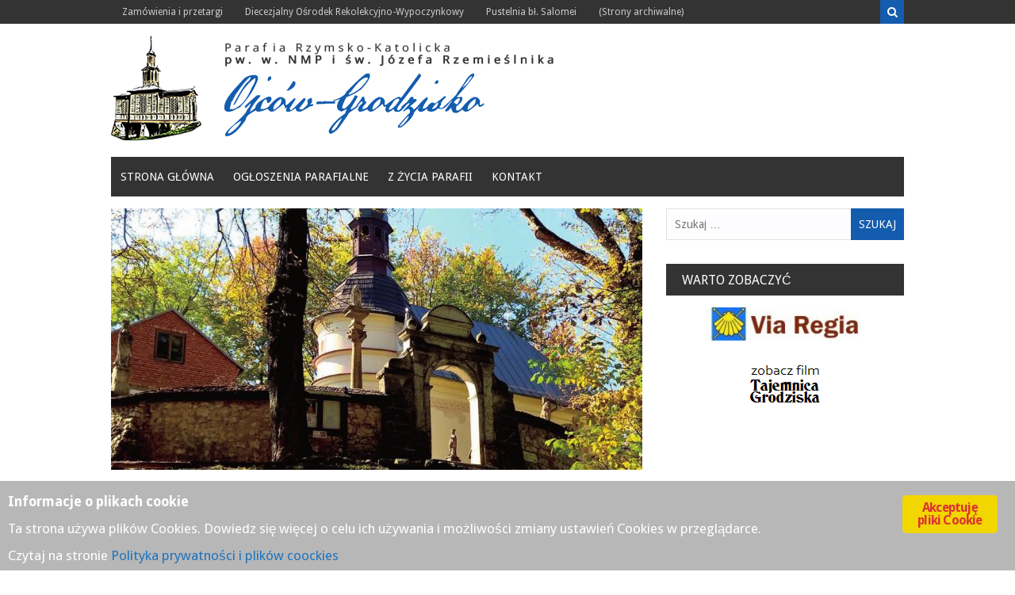

--- FILE ---
content_type: text/html; charset=UTF-8
request_url: https://parafia.ojcow-grodzisko.pl/1609/z-zycia-parafii/nowa-ksiazka-o-historii-konwentu-klarysek-skalskich-na-grodzisku
body_size: 15806
content:
<!DOCTYPE html>
<html lang="pl-PL">
<head>
<meta charset="UTF-8">
<meta name="viewport" content="width=device-width, initial-scale=1">
<link rel="profile" href="http://gmpg.org/xfn/11">
<link rel="pingback" href="https://parafia.ojcow-grodzisko.pl/xmlrpc.php">

<title>Nowa książka o historii konwentu klarysek skalskich na Grodzisku &#8211; Parafia Rzymsko-Katolicka Ojców-Grodzisko</title>
<meta name='robots' content='max-image-preview:large' />
	<style>img:is([sizes="auto" i], [sizes^="auto," i]) { contain-intrinsic-size: 3000px 1500px }</style>
	<link rel='dns-prefetch' href='//fonts.googleapis.com' />
<link rel="alternate" type="application/rss+xml" title="Parafia Rzymsko-Katolicka Ojców-Grodzisko &raquo; Kanał z wpisami" href="https://parafia.ojcow-grodzisko.pl/feed" />
<link rel="alternate" type="application/rss+xml" title="Parafia Rzymsko-Katolicka Ojców-Grodzisko &raquo; Kanał z komentarzami" href="https://parafia.ojcow-grodzisko.pl/comments/feed" />
<link rel="alternate" type="application/rss+xml" title="Parafia Rzymsko-Katolicka Ojców-Grodzisko &raquo; Nowa książka o historii konwentu klarysek skalskich na Grodzisku Kanał z komentarzami" href="https://parafia.ojcow-grodzisko.pl/1609/z-zycia-parafii/nowa-ksiazka-o-historii-konwentu-klarysek-skalskich-na-grodzisku/feed" />
		<style>
			.lazyload,
			.lazyloading {
				max-width: 100%;
			}
		</style>
		<script type="text/javascript">
/* <![CDATA[ */
window._wpemojiSettings = {"baseUrl":"https:\/\/s.w.org\/images\/core\/emoji\/16.0.1\/72x72\/","ext":".png","svgUrl":"https:\/\/s.w.org\/images\/core\/emoji\/16.0.1\/svg\/","svgExt":".svg","source":{"wpemoji":"https:\/\/parafia.ojcow-grodzisko.pl\/wp-includes\/js\/wp-emoji.js?ver=6.8.3","twemoji":"https:\/\/parafia.ojcow-grodzisko.pl\/wp-includes\/js\/twemoji.js?ver=6.8.3"}};
/**
 * @output wp-includes/js/wp-emoji-loader.js
 */

/**
 * Emoji Settings as exported in PHP via _print_emoji_detection_script().
 * @typedef WPEmojiSettings
 * @type {object}
 * @property {?object} source
 * @property {?string} source.concatemoji
 * @property {?string} source.twemoji
 * @property {?string} source.wpemoji
 * @property {?boolean} DOMReady
 * @property {?Function} readyCallback
 */

/**
 * Support tests.
 * @typedef SupportTests
 * @type {object}
 * @property {?boolean} flag
 * @property {?boolean} emoji
 */

/**
 * IIFE to detect emoji support and load Twemoji if needed.
 *
 * @param {Window} window
 * @param {Document} document
 * @param {WPEmojiSettings} settings
 */
( function wpEmojiLoader( window, document, settings ) {
	if ( typeof Promise === 'undefined' ) {
		return;
	}

	var sessionStorageKey = 'wpEmojiSettingsSupports';
	var tests = [ 'flag', 'emoji' ];

	/**
	 * Checks whether the browser supports offloading to a Worker.
	 *
	 * @since 6.3.0
	 *
	 * @private
	 *
	 * @returns {boolean}
	 */
	function supportsWorkerOffloading() {
		return (
			typeof Worker !== 'undefined' &&
			typeof OffscreenCanvas !== 'undefined' &&
			typeof URL !== 'undefined' &&
			URL.createObjectURL &&
			typeof Blob !== 'undefined'
		);
	}

	/**
	 * @typedef SessionSupportTests
	 * @type {object}
	 * @property {number} timestamp
	 * @property {SupportTests} supportTests
	 */

	/**
	 * Get support tests from session.
	 *
	 * @since 6.3.0
	 *
	 * @private
	 *
	 * @returns {?SupportTests} Support tests, or null if not set or older than 1 week.
	 */
	function getSessionSupportTests() {
		try {
			/** @type {SessionSupportTests} */
			var item = JSON.parse(
				sessionStorage.getItem( sessionStorageKey )
			);
			if (
				typeof item === 'object' &&
				typeof item.timestamp === 'number' &&
				new Date().valueOf() < item.timestamp + 604800 && // Note: Number is a week in seconds.
				typeof item.supportTests === 'object'
			) {
				return item.supportTests;
			}
		} catch ( e ) {}
		return null;
	}

	/**
	 * Persist the supports in session storage.
	 *
	 * @since 6.3.0
	 *
	 * @private
	 *
	 * @param {SupportTests} supportTests Support tests.
	 */
	function setSessionSupportTests( supportTests ) {
		try {
			/** @type {SessionSupportTests} */
			var item = {
				supportTests: supportTests,
				timestamp: new Date().valueOf()
			};

			sessionStorage.setItem(
				sessionStorageKey,
				JSON.stringify( item )
			);
		} catch ( e ) {}
	}

	/**
	 * Checks if two sets of Emoji characters render the same visually.
	 *
	 * This is used to determine if the browser is rendering an emoji with multiple data points
	 * correctly. set1 is the emoji in the correct form, using a zero-width joiner. set2 is the emoji
	 * in the incorrect form, using a zero-width space. If the two sets render the same, then the browser
	 * does not support the emoji correctly.
	 *
	 * This function may be serialized to run in a Worker. Therefore, it cannot refer to variables from the containing
	 * scope. Everything must be passed by parameters.
	 *
	 * @since 4.9.0
	 *
	 * @private
	 *
	 * @param {CanvasRenderingContext2D} context 2D Context.
	 * @param {string} set1 Set of Emoji to test.
	 * @param {string} set2 Set of Emoji to test.
	 *
	 * @return {boolean} True if the two sets render the same.
	 */
	function emojiSetsRenderIdentically( context, set1, set2 ) {
		// Cleanup from previous test.
		context.clearRect( 0, 0, context.canvas.width, context.canvas.height );
		context.fillText( set1, 0, 0 );
		var rendered1 = new Uint32Array(
			context.getImageData(
				0,
				0,
				context.canvas.width,
				context.canvas.height
			).data
		);

		// Cleanup from previous test.
		context.clearRect( 0, 0, context.canvas.width, context.canvas.height );
		context.fillText( set2, 0, 0 );
		var rendered2 = new Uint32Array(
			context.getImageData(
				0,
				0,
				context.canvas.width,
				context.canvas.height
			).data
		);

		return rendered1.every( function ( rendered2Data, index ) {
			return rendered2Data === rendered2[ index ];
		} );
	}

	/**
	 * Checks if the center point of a single emoji is empty.
	 *
	 * This is used to determine if the browser is rendering an emoji with a single data point
	 * correctly. The center point of an incorrectly rendered emoji will be empty. A correctly
	 * rendered emoji will have a non-zero value at the center point.
	 *
	 * This function may be serialized to run in a Worker. Therefore, it cannot refer to variables from the containing
	 * scope. Everything must be passed by parameters.
	 *
	 * @since 6.8.2
	 *
	 * @private
	 *
	 * @param {CanvasRenderingContext2D} context 2D Context.
	 * @param {string} emoji Emoji to test.
	 *
	 * @return {boolean} True if the center point is empty.
	 */
	function emojiRendersEmptyCenterPoint( context, emoji ) {
		// Cleanup from previous test.
		context.clearRect( 0, 0, context.canvas.width, context.canvas.height );
		context.fillText( emoji, 0, 0 );

		// Test if the center point (16, 16) is empty (0,0,0,0).
		var centerPoint = context.getImageData(16, 16, 1, 1);
		for ( var i = 0; i < centerPoint.data.length; i++ ) {
			if ( centerPoint.data[ i ] !== 0 ) {
				// Stop checking the moment it's known not to be empty.
				return false;
			}
		}

		return true;
	}

	/**
	 * Determines if the browser properly renders Emoji that Twemoji can supplement.
	 *
	 * This function may be serialized to run in a Worker. Therefore, it cannot refer to variables from the containing
	 * scope. Everything must be passed by parameters.
	 *
	 * @since 4.2.0
	 *
	 * @private
	 *
	 * @param {CanvasRenderingContext2D} context 2D Context.
	 * @param {string} type Whether to test for support of "flag" or "emoji".
	 * @param {Function} emojiSetsRenderIdentically Reference to emojiSetsRenderIdentically function, needed due to minification.
	 * @param {Function} emojiRendersEmptyCenterPoint Reference to emojiRendersEmptyCenterPoint function, needed due to minification.
	 *
	 * @return {boolean} True if the browser can render emoji, false if it cannot.
	 */
	function browserSupportsEmoji( context, type, emojiSetsRenderIdentically, emojiRendersEmptyCenterPoint ) {
		var isIdentical;

		switch ( type ) {
			case 'flag':
				/*
				 * Test for Transgender flag compatibility. Added in Unicode 13.
				 *
				 * To test for support, we try to render it, and compare the rendering to how it would look if
				 * the browser doesn't render it correctly (white flag emoji + transgender symbol).
				 */
				isIdentical = emojiSetsRenderIdentically(
					context,
					'\uD83C\uDFF3\uFE0F\u200D\u26A7\uFE0F', // as a zero-width joiner sequence
					'\uD83C\uDFF3\uFE0F\u200B\u26A7\uFE0F' // separated by a zero-width space
				);

				if ( isIdentical ) {
					return false;
				}

				/*
				 * Test for Sark flag compatibility. This is the least supported of the letter locale flags,
				 * so gives us an easy test for full support.
				 *
				 * To test for support, we try to render it, and compare the rendering to how it would look if
				 * the browser doesn't render it correctly ([C] + [Q]).
				 */
				isIdentical = emojiSetsRenderIdentically(
					context,
					'\uD83C\uDDE8\uD83C\uDDF6', // as the sequence of two code points
					'\uD83C\uDDE8\u200B\uD83C\uDDF6' // as the two code points separated by a zero-width space
				);

				if ( isIdentical ) {
					return false;
				}

				/*
				 * Test for English flag compatibility. England is a country in the United Kingdom, it
				 * does not have a two letter locale code but rather a five letter sub-division code.
				 *
				 * To test for support, we try to render it, and compare the rendering to how it would look if
				 * the browser doesn't render it correctly (black flag emoji + [G] + [B] + [E] + [N] + [G]).
				 */
				isIdentical = emojiSetsRenderIdentically(
					context,
					// as the flag sequence
					'\uD83C\uDFF4\uDB40\uDC67\uDB40\uDC62\uDB40\uDC65\uDB40\uDC6E\uDB40\uDC67\uDB40\uDC7F',
					// with each code point separated by a zero-width space
					'\uD83C\uDFF4\u200B\uDB40\uDC67\u200B\uDB40\uDC62\u200B\uDB40\uDC65\u200B\uDB40\uDC6E\u200B\uDB40\uDC67\u200B\uDB40\uDC7F'
				);

				return ! isIdentical;
			case 'emoji':
				/*
				 * Does Emoji 16.0 cause the browser to go splat?
				 *
				 * To test for Emoji 16.0 support, try to render a new emoji: Splatter.
				 *
				 * The splatter emoji is a single code point emoji. Testing for browser support
				 * required testing the center point of the emoji to see if it is empty.
				 *
				 * 0xD83E 0xDEDF (\uD83E\uDEDF) == 🫟 Splatter.
				 *
				 * When updating this test, please ensure that the emoji is either a single code point
				 * or switch to using the emojiSetsRenderIdentically function and testing with a zero-width
				 * joiner vs a zero-width space.
				 */
				var notSupported = emojiRendersEmptyCenterPoint( context, '\uD83E\uDEDF' );
				return ! notSupported;
		}

		return false;
	}

	/**
	 * Checks emoji support tests.
	 *
	 * This function may be serialized to run in a Worker. Therefore, it cannot refer to variables from the containing
	 * scope. Everything must be passed by parameters.
	 *
	 * @since 6.3.0
	 *
	 * @private
	 *
	 * @param {string[]} tests Tests.
	 * @param {Function} browserSupportsEmoji Reference to browserSupportsEmoji function, needed due to minification.
	 * @param {Function} emojiSetsRenderIdentically Reference to emojiSetsRenderIdentically function, needed due to minification.
	 * @param {Function} emojiRendersEmptyCenterPoint Reference to emojiRendersEmptyCenterPoint function, needed due to minification.
	 *
	 * @return {SupportTests} Support tests.
	 */
	function testEmojiSupports( tests, browserSupportsEmoji, emojiSetsRenderIdentically, emojiRendersEmptyCenterPoint ) {
		var canvas;
		if (
			typeof WorkerGlobalScope !== 'undefined' &&
			self instanceof WorkerGlobalScope
		) {
			canvas = new OffscreenCanvas( 300, 150 ); // Dimensions are default for HTMLCanvasElement.
		} else {
			canvas = document.createElement( 'canvas' );
		}

		var context = canvas.getContext( '2d', { willReadFrequently: true } );

		/*
		 * Chrome on OS X added native emoji rendering in M41. Unfortunately,
		 * it doesn't work when the font is bolder than 500 weight. So, we
		 * check for bold rendering support to avoid invisible emoji in Chrome.
		 */
		context.textBaseline = 'top';
		context.font = '600 32px Arial';

		var supports = {};
		tests.forEach( function ( test ) {
			supports[ test ] = browserSupportsEmoji( context, test, emojiSetsRenderIdentically, emojiRendersEmptyCenterPoint );
		} );
		return supports;
	}

	/**
	 * Adds a script to the head of the document.
	 *
	 * @ignore
	 *
	 * @since 4.2.0
	 *
	 * @param {string} src The url where the script is located.
	 *
	 * @return {void}
	 */
	function addScript( src ) {
		var script = document.createElement( 'script' );
		script.src = src;
		script.defer = true;
		document.head.appendChild( script );
	}

	settings.supports = {
		everything: true,
		everythingExceptFlag: true
	};

	// Create a promise for DOMContentLoaded since the worker logic may finish after the event has fired.
	var domReadyPromise = new Promise( function ( resolve ) {
		document.addEventListener( 'DOMContentLoaded', resolve, {
			once: true
		} );
	} );

	// Obtain the emoji support from the browser, asynchronously when possible.
	new Promise( function ( resolve ) {
		var supportTests = getSessionSupportTests();
		if ( supportTests ) {
			resolve( supportTests );
			return;
		}

		if ( supportsWorkerOffloading() ) {
			try {
				// Note that the functions are being passed as arguments due to minification.
				var workerScript =
					'postMessage(' +
					testEmojiSupports.toString() +
					'(' +
					[
						JSON.stringify( tests ),
						browserSupportsEmoji.toString(),
						emojiSetsRenderIdentically.toString(),
						emojiRendersEmptyCenterPoint.toString()
					].join( ',' ) +
					'));';
				var blob = new Blob( [ workerScript ], {
					type: 'text/javascript'
				} );
				var worker = new Worker( URL.createObjectURL( blob ), { name: 'wpTestEmojiSupports' } );
				worker.onmessage = function ( event ) {
					supportTests = event.data;
					setSessionSupportTests( supportTests );
					worker.terminate();
					resolve( supportTests );
				};
				return;
			} catch ( e ) {}
		}

		supportTests = testEmojiSupports( tests, browserSupportsEmoji, emojiSetsRenderIdentically, emojiRendersEmptyCenterPoint );
		setSessionSupportTests( supportTests );
		resolve( supportTests );
	} )
		// Once the browser emoji support has been obtained from the session, finalize the settings.
		.then( function ( supportTests ) {
			/*
			 * Tests the browser support for flag emojis and other emojis, and adjusts the
			 * support settings accordingly.
			 */
			for ( var test in supportTests ) {
				settings.supports[ test ] = supportTests[ test ];

				settings.supports.everything =
					settings.supports.everything && settings.supports[ test ];

				if ( 'flag' !== test ) {
					settings.supports.everythingExceptFlag =
						settings.supports.everythingExceptFlag &&
						settings.supports[ test ];
				}
			}

			settings.supports.everythingExceptFlag =
				settings.supports.everythingExceptFlag &&
				! settings.supports.flag;

			// Sets DOMReady to false and assigns a ready function to settings.
			settings.DOMReady = false;
			settings.readyCallback = function () {
				settings.DOMReady = true;
			};
		} )
		.then( function () {
			return domReadyPromise;
		} )
		.then( function () {
			// When the browser can not render everything we need to load a polyfill.
			if ( ! settings.supports.everything ) {
				settings.readyCallback();

				var src = settings.source || {};

				if ( src.concatemoji ) {
					addScript( src.concatemoji );
				} else if ( src.wpemoji && src.twemoji ) {
					addScript( src.twemoji );
					addScript( src.wpemoji );
				}
			}
		} );
} )( window, document, window._wpemojiSettings );

/* ]]> */
</script>
<style id='wp-emoji-styles-inline-css' type='text/css'>

	img.wp-smiley, img.emoji {
		display: inline !important;
		border: none !important;
		box-shadow: none !important;
		height: 1em !important;
		width: 1em !important;
		margin: 0 0.07em !important;
		vertical-align: -0.1em !important;
		background: none !important;
		padding: 0 !important;
	}
</style>
<link rel='stylesheet' id='wp-block-library-css' href='https://parafia.ojcow-grodzisko.pl/wp-includes/css/dist/block-library/style.css?ver=6.8.3' type='text/css' media='all' />
<style id='classic-theme-styles-inline-css' type='text/css'>
/**
 * These rules are needed for backwards compatibility.
 * They should match the button element rules in the base theme.json file.
 */
.wp-block-button__link {
	color: #ffffff;
	background-color: #32373c;
	border-radius: 9999px; /* 100% causes an oval, but any explicit but really high value retains the pill shape. */

	/* This needs a low specificity so it won't override the rules from the button element if defined in theme.json. */
	box-shadow: none;
	text-decoration: none;

	/* The extra 2px are added to size solids the same as the outline versions.*/
	padding: calc(0.667em + 2px) calc(1.333em + 2px);

	font-size: 1.125em;
}

.wp-block-file__button {
	background: #32373c;
	color: #ffffff;
	text-decoration: none;
}

</style>
<style id='global-styles-inline-css' type='text/css'>
:root{--wp--preset--aspect-ratio--square: 1;--wp--preset--aspect-ratio--4-3: 4/3;--wp--preset--aspect-ratio--3-4: 3/4;--wp--preset--aspect-ratio--3-2: 3/2;--wp--preset--aspect-ratio--2-3: 2/3;--wp--preset--aspect-ratio--16-9: 16/9;--wp--preset--aspect-ratio--9-16: 9/16;--wp--preset--color--black: #000000;--wp--preset--color--cyan-bluish-gray: #abb8c3;--wp--preset--color--white: #ffffff;--wp--preset--color--pale-pink: #f78da7;--wp--preset--color--vivid-red: #cf2e2e;--wp--preset--color--luminous-vivid-orange: #ff6900;--wp--preset--color--luminous-vivid-amber: #fcb900;--wp--preset--color--light-green-cyan: #7bdcb5;--wp--preset--color--vivid-green-cyan: #00d084;--wp--preset--color--pale-cyan-blue: #8ed1fc;--wp--preset--color--vivid-cyan-blue: #0693e3;--wp--preset--color--vivid-purple: #9b51e0;--wp--preset--gradient--vivid-cyan-blue-to-vivid-purple: linear-gradient(135deg,rgba(6,147,227,1) 0%,rgb(155,81,224) 100%);--wp--preset--gradient--light-green-cyan-to-vivid-green-cyan: linear-gradient(135deg,rgb(122,220,180) 0%,rgb(0,208,130) 100%);--wp--preset--gradient--luminous-vivid-amber-to-luminous-vivid-orange: linear-gradient(135deg,rgba(252,185,0,1) 0%,rgba(255,105,0,1) 100%);--wp--preset--gradient--luminous-vivid-orange-to-vivid-red: linear-gradient(135deg,rgba(255,105,0,1) 0%,rgb(207,46,46) 100%);--wp--preset--gradient--very-light-gray-to-cyan-bluish-gray: linear-gradient(135deg,rgb(238,238,238) 0%,rgb(169,184,195) 100%);--wp--preset--gradient--cool-to-warm-spectrum: linear-gradient(135deg,rgb(74,234,220) 0%,rgb(151,120,209) 20%,rgb(207,42,186) 40%,rgb(238,44,130) 60%,rgb(251,105,98) 80%,rgb(254,248,76) 100%);--wp--preset--gradient--blush-light-purple: linear-gradient(135deg,rgb(255,206,236) 0%,rgb(152,150,240) 100%);--wp--preset--gradient--blush-bordeaux: linear-gradient(135deg,rgb(254,205,165) 0%,rgb(254,45,45) 50%,rgb(107,0,62) 100%);--wp--preset--gradient--luminous-dusk: linear-gradient(135deg,rgb(255,203,112) 0%,rgb(199,81,192) 50%,rgb(65,88,208) 100%);--wp--preset--gradient--pale-ocean: linear-gradient(135deg,rgb(255,245,203) 0%,rgb(182,227,212) 50%,rgb(51,167,181) 100%);--wp--preset--gradient--electric-grass: linear-gradient(135deg,rgb(202,248,128) 0%,rgb(113,206,126) 100%);--wp--preset--gradient--midnight: linear-gradient(135deg,rgb(2,3,129) 0%,rgb(40,116,252) 100%);--wp--preset--font-size--small: 13px;--wp--preset--font-size--medium: 20px;--wp--preset--font-size--large: 36px;--wp--preset--font-size--x-large: 42px;--wp--preset--spacing--20: 0.44rem;--wp--preset--spacing--30: 0.67rem;--wp--preset--spacing--40: 1rem;--wp--preset--spacing--50: 1.5rem;--wp--preset--spacing--60: 2.25rem;--wp--preset--spacing--70: 3.38rem;--wp--preset--spacing--80: 5.06rem;--wp--preset--shadow--natural: 6px 6px 9px rgba(0, 0, 0, 0.2);--wp--preset--shadow--deep: 12px 12px 50px rgba(0, 0, 0, 0.4);--wp--preset--shadow--sharp: 6px 6px 0px rgba(0, 0, 0, 0.2);--wp--preset--shadow--outlined: 6px 6px 0px -3px rgba(255, 255, 255, 1), 6px 6px rgba(0, 0, 0, 1);--wp--preset--shadow--crisp: 6px 6px 0px rgba(0, 0, 0, 1);}:where(.is-layout-flex){gap: 0.5em;}:where(.is-layout-grid){gap: 0.5em;}body .is-layout-flex{display: flex;}.is-layout-flex{flex-wrap: wrap;align-items: center;}.is-layout-flex > :is(*, div){margin: 0;}body .is-layout-grid{display: grid;}.is-layout-grid > :is(*, div){margin: 0;}:where(.wp-block-columns.is-layout-flex){gap: 2em;}:where(.wp-block-columns.is-layout-grid){gap: 2em;}:where(.wp-block-post-template.is-layout-flex){gap: 1.25em;}:where(.wp-block-post-template.is-layout-grid){gap: 1.25em;}.has-black-color{color: var(--wp--preset--color--black) !important;}.has-cyan-bluish-gray-color{color: var(--wp--preset--color--cyan-bluish-gray) !important;}.has-white-color{color: var(--wp--preset--color--white) !important;}.has-pale-pink-color{color: var(--wp--preset--color--pale-pink) !important;}.has-vivid-red-color{color: var(--wp--preset--color--vivid-red) !important;}.has-luminous-vivid-orange-color{color: var(--wp--preset--color--luminous-vivid-orange) !important;}.has-luminous-vivid-amber-color{color: var(--wp--preset--color--luminous-vivid-amber) !important;}.has-light-green-cyan-color{color: var(--wp--preset--color--light-green-cyan) !important;}.has-vivid-green-cyan-color{color: var(--wp--preset--color--vivid-green-cyan) !important;}.has-pale-cyan-blue-color{color: var(--wp--preset--color--pale-cyan-blue) !important;}.has-vivid-cyan-blue-color{color: var(--wp--preset--color--vivid-cyan-blue) !important;}.has-vivid-purple-color{color: var(--wp--preset--color--vivid-purple) !important;}.has-black-background-color{background-color: var(--wp--preset--color--black) !important;}.has-cyan-bluish-gray-background-color{background-color: var(--wp--preset--color--cyan-bluish-gray) !important;}.has-white-background-color{background-color: var(--wp--preset--color--white) !important;}.has-pale-pink-background-color{background-color: var(--wp--preset--color--pale-pink) !important;}.has-vivid-red-background-color{background-color: var(--wp--preset--color--vivid-red) !important;}.has-luminous-vivid-orange-background-color{background-color: var(--wp--preset--color--luminous-vivid-orange) !important;}.has-luminous-vivid-amber-background-color{background-color: var(--wp--preset--color--luminous-vivid-amber) !important;}.has-light-green-cyan-background-color{background-color: var(--wp--preset--color--light-green-cyan) !important;}.has-vivid-green-cyan-background-color{background-color: var(--wp--preset--color--vivid-green-cyan) !important;}.has-pale-cyan-blue-background-color{background-color: var(--wp--preset--color--pale-cyan-blue) !important;}.has-vivid-cyan-blue-background-color{background-color: var(--wp--preset--color--vivid-cyan-blue) !important;}.has-vivid-purple-background-color{background-color: var(--wp--preset--color--vivid-purple) !important;}.has-black-border-color{border-color: var(--wp--preset--color--black) !important;}.has-cyan-bluish-gray-border-color{border-color: var(--wp--preset--color--cyan-bluish-gray) !important;}.has-white-border-color{border-color: var(--wp--preset--color--white) !important;}.has-pale-pink-border-color{border-color: var(--wp--preset--color--pale-pink) !important;}.has-vivid-red-border-color{border-color: var(--wp--preset--color--vivid-red) !important;}.has-luminous-vivid-orange-border-color{border-color: var(--wp--preset--color--luminous-vivid-orange) !important;}.has-luminous-vivid-amber-border-color{border-color: var(--wp--preset--color--luminous-vivid-amber) !important;}.has-light-green-cyan-border-color{border-color: var(--wp--preset--color--light-green-cyan) !important;}.has-vivid-green-cyan-border-color{border-color: var(--wp--preset--color--vivid-green-cyan) !important;}.has-pale-cyan-blue-border-color{border-color: var(--wp--preset--color--pale-cyan-blue) !important;}.has-vivid-cyan-blue-border-color{border-color: var(--wp--preset--color--vivid-cyan-blue) !important;}.has-vivid-purple-border-color{border-color: var(--wp--preset--color--vivid-purple) !important;}.has-vivid-cyan-blue-to-vivid-purple-gradient-background{background: var(--wp--preset--gradient--vivid-cyan-blue-to-vivid-purple) !important;}.has-light-green-cyan-to-vivid-green-cyan-gradient-background{background: var(--wp--preset--gradient--light-green-cyan-to-vivid-green-cyan) !important;}.has-luminous-vivid-amber-to-luminous-vivid-orange-gradient-background{background: var(--wp--preset--gradient--luminous-vivid-amber-to-luminous-vivid-orange) !important;}.has-luminous-vivid-orange-to-vivid-red-gradient-background{background: var(--wp--preset--gradient--luminous-vivid-orange-to-vivid-red) !important;}.has-very-light-gray-to-cyan-bluish-gray-gradient-background{background: var(--wp--preset--gradient--very-light-gray-to-cyan-bluish-gray) !important;}.has-cool-to-warm-spectrum-gradient-background{background: var(--wp--preset--gradient--cool-to-warm-spectrum) !important;}.has-blush-light-purple-gradient-background{background: var(--wp--preset--gradient--blush-light-purple) !important;}.has-blush-bordeaux-gradient-background{background: var(--wp--preset--gradient--blush-bordeaux) !important;}.has-luminous-dusk-gradient-background{background: var(--wp--preset--gradient--luminous-dusk) !important;}.has-pale-ocean-gradient-background{background: var(--wp--preset--gradient--pale-ocean) !important;}.has-electric-grass-gradient-background{background: var(--wp--preset--gradient--electric-grass) !important;}.has-midnight-gradient-background{background: var(--wp--preset--gradient--midnight) !important;}.has-small-font-size{font-size: var(--wp--preset--font-size--small) !important;}.has-medium-font-size{font-size: var(--wp--preset--font-size--medium) !important;}.has-large-font-size{font-size: var(--wp--preset--font-size--large) !important;}.has-x-large-font-size{font-size: var(--wp--preset--font-size--x-large) !important;}
:where(.wp-block-post-template.is-layout-flex){gap: 1.25em;}:where(.wp-block-post-template.is-layout-grid){gap: 1.25em;}
:where(.wp-block-columns.is-layout-flex){gap: 2em;}:where(.wp-block-columns.is-layout-grid){gap: 2em;}
:root :where(.wp-block-pullquote){font-size: 1.5em;line-height: 1.6;}
</style>
<link rel='stylesheet' id='ginger-style-css' href='https://parafia.ojcow-grodzisko.pl/wp-content/plugins/ginger/front/css/cookies-enabler.css?ver=6.8.3' type='text/css' media='all' />
<link rel='stylesheet' id='mekanews-lite-droid-sans-css' href='//fonts.googleapis.com/css?family=Droid+Sans%3A400%2C700&#038;ver=6.8.3' type='text/css' media='all' />
<link rel='stylesheet' id='font-awesome-css' href='https://parafia.ojcow-grodzisko.pl/wp-content/themes/mekanews-lite/css/font-awesome.min.css?ver=6.8.3' type='text/css' media='all' />
<link rel='stylesheet' id='mekanews-lite-style-css' href='https://parafia.ojcow-grodzisko.pl/wp-content/themes/mekanews-lite/style.css?ver=6.8.3' type='text/css' media='all' />
<link rel='stylesheet' id='owl-carousel-css' href='https://parafia.ojcow-grodzisko.pl/wp-content/themes/mekanews-lite/css/owl.carousel.css?ver=6.8.3' type='text/css' media='all' />
<link rel='stylesheet' id='mekanews-lite-responsive-css' href='https://parafia.ojcow-grodzisko.pl/wp-content/themes/mekanews-lite/css/responsive.css?ver=6.8.3' type='text/css' media='all' />
<link rel='stylesheet' id='wpgdprc-front-css-css' href='https://parafia.ojcow-grodzisko.pl/wp-content/plugins/wp-gdpr-compliance/Assets/css/front.css?ver=1635105174' type='text/css' media='all' />
<style id='wpgdprc-front-css-inline-css' type='text/css'>
:root{--wp-gdpr--bar--background-color: #000000;--wp-gdpr--bar--color: #ffffff;--wp-gdpr--button--background-color: #ffffff;--wp-gdpr--button--background-color--darken: #d8d8d8;--wp-gdpr--button--color: #ffffff;}
</style>
<!--n2css--><!--n2js--><script type="text/javascript" src="https://parafia.ojcow-grodzisko.pl/wp-content/plugins/ginger/addon/analytics/gingeranalytics.min.js?ver=6.8.3" id="ginger-analytics_script-js"></script>
<script type="text/javascript" src="https://parafia.ojcow-grodzisko.pl/wp-content/plugins/ginger/front/js/cookies-enabler.min.js?ver=6.8.3" id="ginger-cookies-enabler-js"></script>
<script type="text/javascript" src="https://parafia.ojcow-grodzisko.pl/wp-includes/js/jquery/jquery.js?ver=3.7.1" id="jquery-core-js"></script>
<script type="text/javascript" src="https://parafia.ojcow-grodzisko.pl/wp-includes/js/jquery/jquery-migrate.js?ver=3.4.1" id="jquery-migrate-js"></script>
<script type="text/javascript" id="wpgdprc-front-js-js-extra">
/* <![CDATA[ */
var wpgdprcFront = {"ajaxUrl":"https:\/\/parafia.ojcow-grodzisko.pl\/wp-admin\/admin-ajax.php","ajaxNonce":"cfbed3b752","ajaxArg":"security","pluginPrefix":"wpgdprc","blogId":"1","isMultiSite":"","locale":"pl_PL","cookieName":"wpgdprc-consent","consentVersion":"","path":"\/","prefix":"wpgdprc"};
/* ]]> */
</script>
<script type="text/javascript" src="https://parafia.ojcow-grodzisko.pl/wp-content/plugins/wp-gdpr-compliance/Assets/js/front.min.js?ver=1635105174" id="wpgdprc-front-js-js"></script>
<link rel="https://api.w.org/" href="https://parafia.ojcow-grodzisko.pl/wp-json/" /><link rel="alternate" title="JSON" type="application/json" href="https://parafia.ojcow-grodzisko.pl/wp-json/wp/v2/posts/1609" /><link rel="EditURI" type="application/rsd+xml" title="RSD" href="https://parafia.ojcow-grodzisko.pl/xmlrpc.php?rsd" />
<meta name="generator" content="WordPress 6.8.3" />
<link rel="canonical" href="https://parafia.ojcow-grodzisko.pl/1609/z-zycia-parafii/nowa-ksiazka-o-historii-konwentu-klarysek-skalskich-na-grodzisku" />
<link rel='shortlink' href='https://parafia.ojcow-grodzisko.pl/?p=1609' />
<link rel="alternate" title="oEmbed (JSON)" type="application/json+oembed" href="https://parafia.ojcow-grodzisko.pl/wp-json/oembed/1.0/embed?url=https%3A%2F%2Fparafia.ojcow-grodzisko.pl%2F1609%2Fz-zycia-parafii%2Fnowa-ksiazka-o-historii-konwentu-klarysek-skalskich-na-grodzisku" />
<link rel="alternate" title="oEmbed (XML)" type="text/xml+oembed" href="https://parafia.ojcow-grodzisko.pl/wp-json/oembed/1.0/embed?url=https%3A%2F%2Fparafia.ojcow-grodzisko.pl%2F1609%2Fz-zycia-parafii%2Fnowa-ksiazka-o-historii-konwentu-klarysek-skalskich-na-grodzisku&#038;format=xml" />
            <script type="text/javascript">
        var ginger_logger = "Y";
        var ginger_logger_url = "https://parafia.ojcow-grodzisko.pl";
        var current_url = "https://parafia.ojcow-grodzisko.pl/1609/z-zycia-parafii/nowa-ksiazka-o-historii-konwentu-klarysek-skalskich-na-grodzisku";

        function gingerAjaxLogTime(status) {
            var xmlHttp = new XMLHttpRequest();
            var parameters = "ginger_action=time";
            var url= ginger_logger_url + "?" + parameters;
            xmlHttp.open("GET", url, true);

            //Black magic paragraph
            xmlHttp.setRequestHeader("Content-type", "application/x-www-form-urlencoded");

            xmlHttp.onreadystatechange = function() {
                if(xmlHttp.readyState == 4 && xmlHttp.status == 200) {
                    var time = xmlHttp.responseText;
                    gingerAjaxLogger(time, status);
                }
            }

            xmlHttp.send(parameters);
        }

        function gingerAjaxLogger(ginger_logtime, status) {
            console.log(ginger_logtime);
            var xmlHttp = new XMLHttpRequest();
            var parameters = "ginger_action=log&time=" + ginger_logtime + "&url=" + current_url + "&status=" + status;
            var url= ginger_logger_url + "?" + parameters;
            //console.log(url);
            xmlHttp.open("GET", url, true);

            //Black magic paragraph
            xmlHttp.setRequestHeader("Content-type", "application/x-www-form-urlencoded");

            xmlHttp.send(parameters);
        }

    </script>
            <style>
            .ginger_container.light{
             background-color: #b7b7b7;             color: #ffffff;            }
                                    a.ginger_btn {
                color: #dd3333 !important;
            }
                                    .ginger_container.light a{
             color: #1e73be;            }
                                </style>
    		<script>
			document.documentElement.className = document.documentElement.className.replace('no-js', 'js');
		</script>
				<style>
			.no-js img.lazyload {
				display: none;
			}

			figure.wp-block-image img.lazyloading {
				min-width: 150px;
			}

			.lazyload,
			.lazyloading {
				--smush-placeholder-width: 100px;
				--smush-placeholder-aspect-ratio: 1/1;
				width: var(--smush-image-width, var(--smush-placeholder-width)) !important;
				aspect-ratio: var(--smush-image-aspect-ratio, var(--smush-placeholder-aspect-ratio)) !important;
			}

						.lazyload, .lazyloading {
				opacity: 0;
			}

			.lazyloaded {
				opacity: 1;
				transition: opacity 400ms;
				transition-delay: 0ms;
			}

					</style>
		<link rel="icon" href="https://parafia.ojcow-grodzisko.pl/wp-content/uploads/2025/04/cropped-parafia_logo-32x32.png" sizes="32x32" />
<link rel="icon" href="https://parafia.ojcow-grodzisko.pl/wp-content/uploads/2025/04/cropped-parafia_logo-192x192.png" sizes="192x192" />
<link rel="apple-touch-icon" href="https://parafia.ojcow-grodzisko.pl/wp-content/uploads/2025/04/cropped-parafia_logo-180x180.png" />
<meta name="msapplication-TileImage" content="https://parafia.ojcow-grodzisko.pl/wp-content/uploads/2025/04/cropped-parafia_logo-270x270.png" />
</head>

<body class="wp-singular post-template-default single single-post postid-1609 single-format-standard wp-theme-mekanews-lite">
<div id="page" class="site-container">
	<a class="skip-link screen-reader-text" href="#main">Skip to content</a>

	<header id="masthead" class="site-header" role="banner">
					
				<div class="top-bar">
					<div class="inner clearfix">
						<div class="left-top-nav primary-navigation">
																						
								<ul id="top-menu" class="top-menu"><li id="menu-item-4291" class="menu-item menu-item-type-taxonomy menu-item-object-category menu-item-4291"><a href="https://parafia.ojcow-grodzisko.pl/category/przetargi">Zamówienia i przetargi</a></li>
<li id="menu-item-13" class="menu-item menu-item-type-custom menu-item-object-custom menu-item-13"><a href="http://parafia.ojcow-grodzisko.pl/diecezjalny-osrodek-rekolekcyjno-wypoczynkowy">Diecezjalny Ośrodek Rekolekcyjno-Wypoczynkowy</a></li>
<li id="menu-item-21" class="menu-item menu-item-type-custom menu-item-object-custom menu-item-21"><a href="http://parafia.ojcow-grodzisko.pl/1320/historia/pustelnia-blogoslawionej-salomei-piastownej-w-grodzisku-kolo-skaly" title="Pustelnia Błogosławionej Salomei Piastównej w Grodzisku koło Skały ">Pustelnia bł. Salomei</a></li>
<li id="menu-item-433" class="align-right menu-item menu-item-type-custom menu-item-object-custom menu-item-433"><a href="http://ojcow-grodzisko.pl/index.php.html" title="Uwaga: Strony archiwalne nie są responsywne!">(Strony archiwalne)</a></li>
</ul>
								
						</div><!-- primary-navigation -->
						<div class="top-nav-right">
							<div class="top-search">
							 	<a id="trigger-overlay">
							 		<i class="fa fa-search"></i>
							 	</a>
							 	<div class="overlay overlay-slideleft">
							 		<div class="search-row">
							 			<a ahref="#" class="overlay-close"><i class="fa fa-times"></i></a>
										<form method="get" id="searchform" class="search-form" action="https://parafia.ojcow-grodzisko.pl/" _lpchecked="1">
										<input type="text" name="s" id="s" value="" placeholder="Wyszukaj..." />
										</form>
							 		</div>							 		
							 	</div>
							</div><!-- .top-search -->							

						</div><!-- .top-nav-left -->						

					</div><!-- inner -->
				</div><!-- top-bar -->
		
		<div class="site-branding">
			<div class="inner clearfix">				


<img data-src="https://parafia.ojcow-grodzisko.pl/wp-content/uploads/2017/03/logo2.png" src="[data-uri]" class="lazyload" style="--smush-placeholder-width: 558px; --smush-placeholder-aspect-ratio: 558/133;">
			
						
			</div><!-- inner -->
		</div><!-- site-branding -->
		
					
				<div class="menu-container">
					<div class="inner clearfix">
						<nav id="site-navigation" class="secondary-navigation" role="navigation">
							<span class="mobile-only mobile-menu menu-toggle" aria-controls="menu-main-menu" aria-expanded="false">Menu</span>
						
							<ul id="menu-main-menu" class="menu"><li id="menu-item-6" class="menu-item menu-item-type-custom menu-item-object-custom menu-item-6"><a href="/">Strona główna</a></li>
<li id="menu-item-206" class="menu-item menu-item-type-taxonomy menu-item-object-category menu-item-206"><a href="https://parafia.ojcow-grodzisko.pl/category/ogloszenia-parafialne">Ogłoszenia parafialne</a></li>
<li id="menu-item-427" class="menu-item menu-item-type-taxonomy menu-item-object-category current-post-ancestor current-menu-parent current-post-parent menu-item-427"><a href="https://parafia.ojcow-grodzisko.pl/category/z-zycia-parafii">Z życia Parafii</a></li>
<li id="menu-item-429" class="menu-item menu-item-type-post_type menu-item-object-page menu-item-429"><a href="https://parafia.ojcow-grodzisko.pl/kontakt">Kontakt</a></li>
</ul>							
						</nav><!-- #site-navigation -->						
					</div><!-- inner -->
				</div>
				<div id="catcher"></div>
						
		

	</header><!-- #masthead -->

	<div id="content" class="site-content">
		<div class="inner clearfix">

	<div id="primary" class="content-area">
		<main id="main" class="site-main" role="main">

		<article id="post-1609" class="post-1609 post type-post status-publish format-standard has-post-thumbnail hentry category-aktualnosci category-z-zycia-parafii">		
	<div class="post-thumbnail">
					<img width="670" height="330" src="https://parafia.ojcow-grodzisko.pl/wp-content/uploads/2020/02/konwent-klarysek-skalskich-ksiazka-670x330.jpg" class="attachment-mekanews-lite-single-thumbnails size-mekanews-lite-single-thumbnails wp-post-image" alt="" decoding="async" fetchpriority="high" />			</div><!-- .post-thumbnail -->
	<header class="entry-header">
		<h1 class="entry-title single-title">Nowa książka o historii konwentu klarysek skalskich na Grodzisku</h1>		<div class="entry-meta">
			<span class="byline"><i class="fa fa-user" aria-hidden="true"></i><span class="author vcard"><a class="url fn n" href="https://parafia.ojcow-grodzisko.pl/author/koscielny-admin">admin</a></span></span><span class="posted-on"><i class="fa fa-calendar" aria-hidden="true"></i><a href="https://parafia.ojcow-grodzisko.pl/1609/z-zycia-parafii/nowa-ksiazka-o-historii-konwentu-klarysek-skalskich-na-grodzisku" rel="bookmark"><time class="entry-date published" datetime="2 lutego 2020">2 lutego 2020</time></a> </span>			<span class="cat-links"><i class="fa fa-archive"></i><a href="https://parafia.ojcow-grodzisko.pl/category/aktualnosci" rel="category tag">Aktualności i komunikaty</a>, <a href="https://parafia.ojcow-grodzisko.pl/category/z-zycia-parafii" rel="category tag">Z życia Parafii</a></span>		</div><!-- .entry-meta -->
		
	</header><!-- .entry-header -->
	<div class="entry-content">
		<p>Grodzisko to wyjątkowe miejsce, które zachwyca swym pięknem i zmusza nas do szukania odpowiedzi na kilka pytań.<br />
Jak wyglądało życie na Jurze Krakowskiej w średniowieczu? Jak kształtowało się życie Ubogich Sióstr i ich duchowość w początkach istnienia pierwszych klasztorów klarysek w Polsce?<br />
Jakie materialne ślady pozostały po konwencie klarysek skalskich w Grodzisku? Jaką rolę odegrał w tym miejscu ks. Sebastian Piskorski, budowniczy sanktuarium bł. Salomei? Co pozostało z dziedzictwa kulturowego i religijnego bł. Salomei?<br />
Książka ta pomoże nie tylko znaleźć odpowiedzi na postawione wyżej pytania, ale może też pomóc odkryć wyjątkowe miejsce na mapie naszego kraju &#8211; Pustelnię bł. Salomei w Grodzisku koło Skały.</p>
<p>Książka <strong>&#8220;Konwent Klarysek skalskich a dziedzictwo kulturowe i religijne bł. Salomei&#8221;</strong> została wydana pod koniec 2019 roku nakładem Parafii Rzymskokatolickiej Ojców-Grodzisko przy wsparciu finansowym Powiatu Krakowskiego.<br />
Praca zbiorowa pod redakcją Michała Wojenki i ks. Stanisława Langnera to wartościowa pozycja zawierająca bardzo bogatą bibliografię związaną z poruszaną tematyką.<br />
Wydawnictwo Jedność, Kielce, rok wydania 2019, oprawa miękka, 239 stron.<br />
Pobierz fragment:<br />
<a href="http://parafia.ojcow-grodzisko.pl/wp-content/uploads/2020/02/Duszpasterstwo-i-kult-bł.-Salomei-w-Pustelni-bł.-Salomei-w-Grodzisku.pdf">Duszpasterstwo i kult bł. Salomei w Pustelni bł. Salomei w Grodzisku &raquo; (plik pdf 1,3MB)</a></p>
	</div><!-- .entry-content -->

</article><!-- #post-## -->
			<div class="related-posts clearfix">
							<h3 class="title-related-posts">Related Post</h3>
				<ul class="related clearfix">
									<li>
						<div class="related-entry">							
								<div class="thumbnail">
																
										<a href="https://parafia.ojcow-grodzisko.pl/4510/z-zycia-parafii/zaproszenie-na-koncert-koled-w-ojcowie">
											<img width="70" height="70" data-src="https://parafia.ojcow-grodzisko.pl/wp-content/uploads/2026/01/1000027388-e1767386911284-70x70.png" class="attachment-mekanews-lite-related-thumbnails size-mekanews-lite-related-thumbnails wp-post-image lazyload" alt="" decoding="async" data-srcset="https://parafia.ojcow-grodzisko.pl/wp-content/uploads/2026/01/1000027388-e1767386911284-70x70.png 70w, https://parafia.ojcow-grodzisko.pl/wp-content/uploads/2026/01/1000027388-e1767386911284-150x150.png 150w" data-sizes="(max-width: 70px) 100vw, 70px" src="[data-uri]" style="--smush-placeholder-width: 70px; --smush-placeholder-aspect-ratio: 70/70;" />										</a>
																	</div>							
							<a href="https://parafia.ojcow-grodzisko.pl/4510/z-zycia-parafii/zaproszenie-na-koncert-koled-w-ojcowie">Zaproszenie na Koncert Kolęd w Ojcowie</a>
							<div class="entry-meta-single">											
								<span class='posted-on'>January 4, 2026</span><span class='comments-link'>0 Comment</span>											
							</div>
								
						</div>
					</li>
										<li>
						<div class="related-entry">							
								<div class="thumbnail">
																
										<a href="https://parafia.ojcow-grodzisko.pl/4504/aktualnosci/koleda-w-parafii-w-dniach-8-11-stycznia-2026">
											<img width="70" height="70" data-src="https://parafia.ojcow-grodzisko.pl/wp-content/uploads/2025/04/parafia_logo-e1753654364508-70x70.png" class="attachment-mekanews-lite-related-thumbnails size-mekanews-lite-related-thumbnails wp-post-image lazyload" alt="" decoding="async" src="[data-uri]" style="--smush-placeholder-width: 70px; --smush-placeholder-aspect-ratio: 70/70;" />										</a>
																	</div>							
							<a href="https://parafia.ojcow-grodzisko.pl/4504/aktualnosci/koleda-w-parafii-w-dniach-8-11-stycznia-2026">KOLĘDA W PARAFII  8 – 11 .I. 2026</a>
							<div class="entry-meta-single">											
								<span class='posted-on'>December 27, 2025</span><span class='comments-link'>0 Comment</span>											
							</div>
								
						</div>
					</li>
										<li>
						<div class="related-entry">							
								<div class="thumbnail">
																
										<a href="https://parafia.ojcow-grodzisko.pl/4497/aktualnosci/pasterka-24-xii-2025">
											<img width="70" height="70" data-src="https://parafia.ojcow-grodzisko.pl/wp-content/uploads/2025/04/parafia_logo-e1753654364508-70x70.png" class="attachment-mekanews-lite-related-thumbnails size-mekanews-lite-related-thumbnails wp-post-image lazyload" alt="" decoding="async" src="[data-uri]" style="--smush-placeholder-width: 70px; --smush-placeholder-aspect-ratio: 70/70;" />										</a>
																	</div>							
							<a href="https://parafia.ojcow-grodzisko.pl/4497/aktualnosci/pasterka-24-xii-2025">Pasterka 24.XII.2025</a>
							<div class="entry-meta-single">											
								<span class='posted-on'>December 22, 2025</span><span class='comments-link'>0 Comment</span>											
							</div>
								
						</div>
					</li>
										<li>
						<div class="related-entry">							
								<div class="thumbnail">
																
										<a href="https://parafia.ojcow-grodzisko.pl/4488/z-zycia-parafii/rekolekcje-adwentowe-12-14-grudnia">
											<img width="70" height="20" data-src="https://parafia.ojcow-grodzisko.pl/wp-content/uploads/2019/05/blank500x20-220x20-1-70x20.png" class="attachment-mekanews-lite-related-thumbnails size-mekanews-lite-related-thumbnails wp-post-image lazyload" alt="" decoding="async" src="[data-uri]" style="--smush-placeholder-width: 70px; --smush-placeholder-aspect-ratio: 70/20;" />										</a>
																	</div>							
							<a href="https://parafia.ojcow-grodzisko.pl/4488/z-zycia-parafii/rekolekcje-adwentowe-12-14-grudnia">Rekolekcje adwentowe 12-14 grudnia</a>
							<div class="entry-meta-single">											
								<span class='posted-on'>December 9, 2025</span><span class='comments-link'>0 Comment</span>											
							</div>
								
						</div>
					</li>
										<li>
						<div class="related-entry">							
								<div class="thumbnail">
																
										<a href="https://parafia.ojcow-grodzisko.pl/4459/z-zycia-parafii/uroczystosc-odpustowa-ku-czci-bl-salomei-2">
											<img width="70" height="70" data-src="https://parafia.ojcow-grodzisko.pl/wp-content/uploads/2018/11/ikona-salomea670x330-1-70x70.png" class="attachment-mekanews-lite-related-thumbnails size-mekanews-lite-related-thumbnails wp-post-image lazyload" alt="" decoding="async" data-srcset="https://parafia.ojcow-grodzisko.pl/wp-content/uploads/2018/11/ikona-salomea670x330-1-70x70.png 70w, https://parafia.ojcow-grodzisko.pl/wp-content/uploads/2018/11/ikona-salomea670x330-1-150x150.png 150w, https://parafia.ojcow-grodzisko.pl/wp-content/uploads/2018/11/ikona-salomea670x330-1-300x300.png 300w" data-sizes="(max-width: 70px) 100vw, 70px" src="[data-uri]" style="--smush-placeholder-width: 70px; --smush-placeholder-aspect-ratio: 70/70;" />										</a>
																	</div>							
							<a href="https://parafia.ojcow-grodzisko.pl/4459/z-zycia-parafii/uroczystosc-odpustowa-ku-czci-bl-salomei-2">Uroczystość odpustowa ku czci Bł. Salomei</a>
							<div class="entry-meta-single">											
								<span class='posted-on'>November 17, 2025</span><span class='comments-link'>0 Comment</span>											
							</div>
								
						</div>
					</li>
										<li>
						<div class="related-entry">							
								<div class="thumbnail">
																
										<a href="https://parafia.ojcow-grodzisko.pl/4438/aktualnosci/rekolekcje-formacyjne-7-8-listopada-2025-roku">
											<img width="70" height="20" data-src="https://parafia.ojcow-grodzisko.pl/wp-content/uploads/2019/05/blank500x20-220x20-1-70x20.png" class="attachment-mekanews-lite-related-thumbnails size-mekanews-lite-related-thumbnails wp-post-image lazyload" alt="" decoding="async" src="[data-uri]" style="--smush-placeholder-width: 70px; --smush-placeholder-aspect-ratio: 70/20;" />										</a>
																	</div>							
							<a href="https://parafia.ojcow-grodzisko.pl/4438/aktualnosci/rekolekcje-formacyjne-7-8-listopada-2025-roku">REKOLEKCJE FORMACYJNE 7-8 listopada 2025 roku</a>
							<div class="entry-meta-single">											
								<span class='posted-on'>October 27, 2025</span><span class='comments-link'>0 Comment</span>											
							</div>
								
						</div>
					</li>
									</ul>
								
			</div>

		
	<nav class="navigation post-navigation" aria-label="Wpisy">
		<h2 class="screen-reader-text">Nawigacja wpisu</h2>
		<div class="nav-links"><div class="nav-previous"><a href="https://parafia.ojcow-grodzisko.pl/1602/ogloszenia-parafialne/ogloszenia-2-lutego-2020-r" rel="prev">Ogłoszenia 2 lutego 2020&nbsp;r.</a></div><div class="nav-next"><a href="https://parafia.ojcow-grodzisko.pl/1631/ogloszenia-parafialne/ogloszenia-9-lutego-2020-r" rel="next">Ogłoszenia 9 lutego 2020&nbsp;r.</a></div></div>
	</nav>			
		
		</main><!-- #main -->
	</div><!-- #primary -->


<aside id="secondary" class="widget-area" role="complementary">
	<div id="search-2" class="widget widget_search"><form role="search" method="get" class="search-form" action="https://parafia.ojcow-grodzisko.pl/">
				<label>
					<span class="screen-reader-text">Szukaj:</span>
					<input type="search" class="search-field" placeholder="Szukaj &hellip;" value="" name="s" />
				</label>
				<input type="submit" class="search-submit" value="Szukaj" />
			</form></div><div id="custom_html-2" class="widget_text widget widget_custom_html"><h2 class="widget-title">Warto zobaczyć</h2><div class="textwidget custom-html-widget"><p style="text-align:center">
<a href="http://ojcow-grodzisko.pl/index.php%3Foption=com_content&view=article&id=127:drogi-sw-jakuba&catid=26:turystyka&Itemid=50.html"><img data-src="https://parafia.ojcow-grodzisko.pl/wp-content/uploads/2017/04/viaregia-nazwa-logo200.jpg" alt=" " src="[data-uri]" class="lazyload" style="--smush-placeholder-width: 200px; --smush-placeholder-aspect-ratio: 200/42;"></a>
<br><br>
<a href="http://ojcow-grodzisko.pl/index.php%3Foption=com_content&view=article&id=158:tajemnica-grodziska-film&catid=8:historia&Itemid=4.html"><img data-src="https://parafia.ojcow-grodzisko.pl/wp-content/uploads/2017/04/tajemnica-grodziska-1.png" alt="" src="[data-uri]" class="lazyload" style="--smush-placeholder-width: 88px; --smush-placeholder-aspect-ratio: 88/47;"></a><iframe width="" height="" data-src="https://www.youtube.com/embed/GYl3-vk3gEA" frameborder="0" allow="accelerometer; autoplay; encrypted-media; gyroscope; picture-in-picture" allowfullscreen src="[data-uri]" class="lazyload" data-load-mode="1"></iframe>
</p> 
<p style="text-align:center">
Wykopaliska w Grodzisku (2024)
<a href="https://parafia.ojcow-grodzisko.pl/3875/historia/sredniowieczne-tajemnice-grodziska-k-skaly-2"><img data-src="https://parafia.ojcow-grodzisko.pl/wp-content/uploads/2024/07/snapshot-mapa-wykopaliska.jpg" alt="Wykopaliska w Grodzisku - mapa" src="[data-uri]" class="lazyload" style="--smush-placeholder-width: 640px; --smush-placeholder-aspect-ratio: 640/360;"></a>
</p> </div></div><div id="custom_html-4" class="widget_text widget widget_custom_html"><h2 class="widget-title">W drodze</h2><div class="textwidget custom-html-widget">
<p style="text-align:center">
(fragment) 
<iframe width="" height="" data-src="https://www.youtube.com/embed/hmrMfNiaoUs?si=ISl6qkO7V-q3M8Ue&amp;start=610" frameborder="0" allow="accelerometer; autoplay; encrypted-media; gyroscope; picture-in-picture; web-share" referrerpolicy="strict-origin-when-cross-origin" allowfullscreen src="[data-uri]" class="lazyload" data-load-mode="1"></iframe>
</p>
<p style="text-align:center">
Kościół i pustelnia bł.Salomei (2012)
	<iframe width="" height="" data-src="https://www.youtube.com/embed/NMIGDNF_fGo" frameborder="0" allow="accelerometer; autoplay; encrypted-media; gyroscope; picture-in-picture" allowfullscreen src="[data-uri]" class="lazyload" data-load-mode="1"></iframe>
</p>
<p style="text-align:center">Projekt "100.000 Kilometrów z marszu"
	<a href="https://youtu.be/x5voZXR5nGA?t=1728">Grodzisko i Ojców (link do YT)<br/>
	<img border="0" width="" height="" alt="" data-src="https://parafia.ojcow-grodzisko.pl/wp-content/uploads/2021/01/grodzisko-skrzat-20201209.jpg"  src="[data-uri]" class="lazyload" style="--smush-placeholder-width: 789px; --smush-placeholder-aspect-ratio: 789/446;"></a>
</p></div></div><div id="custom_html-3" class="widget_text widget widget_custom_html"><h2 class="widget-title">Siewcy Słowa</h2><div class="textwidget custom-html-widget"><p style="text-align:center">
	<iframe width="" height="" data-src="https://www.youtube.com/embed/S2iukgUinMo" frameborder="0" allow="accelerometer; autoplay; encrypted-media; gyroscope; picture-in-picture" allowfullscreen src="[data-uri]" class="lazyload" data-load-mode="1"></iframe></p>

<p style="text-align:center">
<iframe width="" height="" data-src="https://www.youtube.com/embed/eavqLoE65WI" frameborder="0" allow="accelerometer; autoplay; encrypted-media; gyroscope; picture-in-picture" allowfullscreen src="[data-uri]" class="lazyload" data-load-mode="1"></iframe></p></div></div></aside><!-- #secondary -->

		</div><!-- .inner -->
	</div><!-- #content -->

	<footer id="colophon" class="site-footer" role="contentinfo">
		<div class="site-info">
			<div class="inner clearfix">
				<div class="copyright">
					&copy;2016 <a href="https://themecountry.com/mekanews-lite/" rel="designer"> MekaNews Lite</a> powered by <a href="http://wordpress.org/">WordPress</a>				</div>			
									<div class="footer-menu-wrapper"><ul id="menu-footer" class="menu-footer"><li id="menu-item-436" class="menu-item menu-item-type-custom menu-item-object-custom menu-item-436"><a href="http://ojcow-grodzisko.pl/index.php?option=com_weblinks&#038;view=categories&#038;Itemid=8">Przydatne linki</a></li>
<li id="menu-item-1807" class="menu-item menu-item-type-custom menu-item-object-custom menu-item-1807"><a href="https://www.youtube.com/channel/UC1ISUpfe2OTlRdQOIpM_cIA">Na YouTube</a></li>
<li id="menu-item-437" class="menu-item menu-item-type-post_type menu-item-object-page menu-item-437"><a href="https://parafia.ojcow-grodzisko.pl/kontakt">Kontakt</a></li>
<li id="menu-item-712" class="menu-item menu-item-type-post_type menu-item-object-page menu-item-privacy-policy menu-item-712"><a rel="privacy-policy" href="https://parafia.ojcow-grodzisko.pl/sample-page/polityka-prywatnosci-i-plikow-cookie">Polityka prywatności i plików coockies</a></li>
</ul></div>								</div>	
			</div><!-- .inner -->
		</div><!-- .site-info -->
	</footer><!-- #colophon -->
</div><!-- #page -->

<script type="speculationrules">
{"prefetch":[{"source":"document","where":{"and":[{"href_matches":"\/*"},{"not":{"href_matches":["\/wp-*.php","\/wp-admin\/*","\/wp-content\/uploads\/*","\/wp-content\/*","\/wp-content\/plugins\/*","\/wp-content\/themes\/mekanews-lite\/*","\/*\\?(.+)"]}},{"not":{"selector_matches":"a[rel~=\"nofollow\"]"}},{"not":{"selector_matches":".no-prefetch, .no-prefetch a"}}]},"eagerness":"conservative"}]}
</script>
<style id='core-block-supports-inline-css' type='text/css'>
/**
 * Core styles: block-supports
 */

</style>
<script type="text/javascript" src="https://parafia.ojcow-grodzisko.pl/wp-content/themes/mekanews-lite/js/navigation.js?ver=20151215" id="mekanews-lite-navigation-js"></script>
<script type="text/javascript" src="https://parafia.ojcow-grodzisko.pl/wp-content/themes/mekanews-lite/js/skip-link-focus-fix.js?ver=20151215" id="mekanews-lite-skip-link-focus-fix-js"></script>
<script type="text/javascript" src="https://parafia.ojcow-grodzisko.pl/wp-content/themes/mekanews-lite/js/owl.carousel.js?ver=20160720" id="owl-carousel-js"></script>
<script type="text/javascript" src="https://parafia.ojcow-grodzisko.pl/wp-content/themes/mekanews-lite/js/script.js?ver=20160720" id="mekanews-lite-script-js"></script>
<script type="text/javascript" id="smush-lazy-load-js-before">
/* <![CDATA[ */
var smushLazyLoadOptions = {"autoResizingEnabled":false,"autoResizeOptions":{"precision":5,"skipAutoWidth":true}};
/* ]]> */
</script>
<script type="text/javascript" src="https://parafia.ojcow-grodzisko.pl/wp-content/plugins/wp-smushit/app/assets/js/smush-lazy-load.min.js?ver=3.22.3" id="smush-lazy-load-js"></script>
    
    <!-- Init the script -->
    <script>
        COOKIES_ENABLER.init({
            scriptClass: 'ginger-script',
            iframeClass: 'ginger-iframe',
            acceptClass: 'ginger-accept',
            disableClass: 'ginger-disable',
            dismissClass: 'ginger-dismiss',
            bannerClass: 'ginger_banner-wrapper',
            bannerHTML:
                document.getElementById('ginger-banner-html') !== null ?
                    document.getElementById('ginger-banner-html').innerHTML :
                    '<div class="ginger_banner bottom light ginger_container ginger_container--open">'
                                                                    +'<a href="#" class="ginger_btn ginger-accept ginger_btn_accept_all">'
                        + 'Akceptuję pliki Cookie'
                        +'<\/a>'
                        +'<p class="ginger_message">'
                        +'<!--googleoff: index--><strong>Informacje o plikach cookie<\/strong><br \/><br \/>Ta strona używa plików Cookies. Dowiedz się więcej o celu ich używania i możliwości zmiany ustawień Cookies w przeglądarce.<br \/><br \/>Czytaj na stronie  <a href="https://parafia.ojcow-grodzisko.pl/sample-page/polityka-prywatnosci-i-plikow-cookie">Polityka prywatności i plików coockies<\/a><!--googleon: index-->'
                        +'</p>'
                                        +'<\/div>',
                                    cookieDuration: 1,
                        eventScroll: false,
            scrollOffset: 20,
            clickOutside: true,
            cookieName: 'ginger-cookie',
            forceReload: false,
            iframesPlaceholder: true,
            iframesPlaceholderClass: 'ginger-iframe-placeholder',
            iframesPlaceholderHTML:
                document.getElementById('ginger-iframePlaceholder-html') !== null ?
                    document.getElementById('ginger-iframePlaceholder-html').innerHTML :
                '<p><!--googleoff: index-->This website uses cookies.<!--googleon: index-->'
                +'<a href="#" class="ginger_btn ginger-accept">Akceptuję pliki Cookie</a>'
                +'<\/p>'
        });
    </script>
    <!-- End Ginger Script -->



<span class="back-to-top"><i class="fa fa-angle-double-up" aria-hidden="true"></i></span>
</body>
</html>


--- FILE ---
content_type: text/css
request_url: https://parafia.ojcow-grodzisko.pl/wp-content/themes/mekanews-lite/style.css?ver=6.8.3
body_size: 9195
content:
/*
Theme Name: MekaNews Lite
Theme URI: https://themecountry.com/mekanews-lite
Author: ThemeCountry Team
Author URI: https://themecountry.com/
Description: Mekanews Lite is a responsive, stylish, user-friendly and SEO-friendly theme that focus on news portal and personal blog.
Version: 1.0.4
License: GNU General Public License v2 or later
License URI: http://www.gnu.org/licenses/gpl-2.0.html
Tags: one-column, two-columns, right-sidebar, left-sidebar, custom-menu, featured-images, post-formats, theme-options, blog, news, sticky-post, threaded-comments, translation-ready
Text Domain: mekanews-lite

This theme, like WordPress, is licensed under the GPL.
Use it to make something cool, have fun, and share what you've learned with others.

MekanewsLite is based on Underscores http://underscores.me/, (C) 2012-2016 Automattic, Inc.
Underscores is distributed under the terms of the GNU GPL v2 or later.

Normalizing styles have been helped along thanks to the fine work of
Nicolas Gallagher and Jonathan Neal http://necolas.github.com/normalize.css/
*/

/*--------------------------------------------------------------
>>> TABLE OF CONTENTS:
----------------------------------------------------------------
# Google Fonts
# Normalize
# Typography
# Elements
# Forms
# Links
# Navigation
# Accessibility
# Alignments
# Clearings
# Widgets
# Content
# Posts and pages
# Asides
# Comments
# Infinite scroll
# Media
# Captions
# Galleries
--------------------------------------------------------------*/


/*--------------------------------------------------------------
# Normalize
--------------------------------------------------------------*/
html,
body,
div, 
span,
h1, h2, h3, h4, h5, h6,
p, 
blockquote, pre, a,
address, big, 
code, del, dfn, em, img, ins,
q, s, samp, small, strike,
strong, sub, sup, tt, var, b, u,
i, dl, dt, dd, ol, ul, li,
form, label, legend, table,
caption, tbody, tfoot, thead, tr, th,
td, article, aside, 
embed, figure, figcaption, footer, header,
nav, section, summary, 
time, mark, audio, video {
	margin: 0;
	padding: 0;
	border: 0;
	font-size: 100%;
	font: inherit;
	vertical-align: baseline;
}

html {
	font-family: sans-serif;
	-webkit-text-size-adjust: 100%;
	-ms-text-size-adjust:     100%;
}

article,
aside,
details,
figcaption,
figure,
footer,
header,
main,
menu,
nav,
section,
summary {
	display: block;
}

.sticky{

}

audio,
canvas,
progress,
video {
	display: inline-block;
	vertical-align: baseline;
}

audio:not([controls]) {
	display: none;
	height: 0;
}

[hidden],
template {
	display: none;
}

abbr[title] {
	border-bottom: 1px dotted;
}

b,
strong {
	font-weight: bold;
}

dfn {
	font-style: italic;
}

mark {
	background: #ff0;
	color: #000;
	padding: 1px 6px;
	margin: 0 2px;
}
/* } */

small {
	font-size: 80%;
}

sub,
sup {
	font-size: 75%;
	line-height: 0;
	position: relative;
	vertical-align: baseline;
}

sup {
	top: -0.5em;
}

sub {
	bottom: -0.25em;
}

svg:not(:root) {
	overflow: hidden;
}

figure {
	margin: 1em 40px;
}

hr {
	box-sizing: content-box;
	height: 0;
}

pre {
	overflow: auto;
}

code,
kbd,
pre,
samp {
	font-family: monospace, monospace;
	font-size: 1em;
}

button {
	overflow: visible;
}

button,
select {
	text-transform: none;
}

:focus {
	outline: none;
}

button,
html input[type="button"],
input[type="reset"],
input[type="submit"] {
	-webkit-appearance: button;
	cursor: pointer;
}

button[disabled],
html input[disabled] {
	cursor: default;
}
input[type="number"]::-webkit-inner-spin-button,
input[type="number"]::-webkit-outer-spin-button {
	height: auto;
}

input[type="search"]::-webkit-search-cancel-button,
input[type="search"]::-webkit-search-decoration {
	-webkit-appearance: none;
}

fieldset {
	border: 1px solid #c0c0c0;
	margin: 0 2px;
	padding: 0.35em 0.625em 0.75em;
}

legend {
	border: 0;
	padding: 0;
}

textarea {
	overflow: auto;
}

optgroup {
	font-weight: bold;
}

table {
	border-collapse: collapse;
	border-spacing: 0;
}

/*--------------------------------------------------------------
# Typography
--------------------------------------------------------------*/
body {
	font-family: 'Droid Sans', sans-serif;
	color: #666666;
	font-size: 14px;
	line-height: 1.4;
}

h1,
h2,
h3,
h4,
h5,
h6 {
	font-weight: 700;
	line-height: 1.3;
	color: #333333;
	margin-bottom: 20px;
}

h1 {
	font-size: 36px;
}

h2 {
	font-size: 30px;
}

h3 {
	font-size: 26px;
}

h4 {
	font-size: 22px;
}

h5 {
	font-size: 18px;
}

h6 {
	font-size: 14px;
}

p {
	margin: 0 0 18px;
	line-height: 24px;
}

dfn,
cite,
em,
i {
	font-style: italic;
}
address {
	margin: 0 0 20px;
	font-style: italic;
}

pre {
	background: #f5f5f5;
	font-size: 14px;
	line-height: 24px;
	max-width: 100%;
	overflow: auto;
	padding: 20px;
	margin-bottom: 20px;
	box-sizing: border-box;
}

code,
kbd,
tt,
var {
	font-family: Monaco, Consolas, "Andale Mono", "DejaVu Sans Mono", monospace;
	font-size: 14px;
}
code {
	padding: 2px 4px;
	color: #666666;
	white-space: nowrap;
	border-radius: 3px;
	background: #eff0f1;
}
abbr,
acronym {
	border-bottom: 1px dotted #666;
	cursor: help;
}
big {
	font-size: 125%;
}

/*--------------------------------------------------------------
# Elements
--------------------------------------------------------------*/
*,
*:before,
*:after { /* Inherit box-sizing to make it easier to change the property for components that leverage other behavior; see http://css-tricks.com/inheriting-box-sizing-probably-slightly-better-best-practice/ */
	box-sizing: inherit;
}
html {
	-webkit-font-smoothing: antialiased;
	box-sizing: border-box;
}

blockquote:before,
blockquote:after,
q:before,
q:after {
	content: "";
}
q {
	quotes: "" "";
}

blockquote {
	background: #f9f9f9;
	border-left: 10px solid #ccc;
	margin: 1.5em 10px 1.5em 0;
	padding: 0.5em 10px;
	quotes: "\201C""\201D""\2018""\2019";
}

blockquote:before {
	content: open-quote;
	color: #ccc;
	font-size: 3em;
	line-height: 0.1em;
	margin-right: 0.25em;
	vertical-align: -0.4em;
}
blockquote p {
	display: inline;
}

hr {
	background-color: #f5f5f5;
	border: 0;
	height: 1px;
	margin-bottom: 20px;
}

ul,
ol {
	list-style: none;
}
dt {
	font-weight: bold;
}
dd {
	margin: 0 0 0 35px;
	padding: 0 0 0.5em 0;
	overflow: hidden;
}
img {
	height: auto; /* Make sure images are scaled correctly. */
	max-width: 100%; /* Adhere to container width. */
}
table {
	margin: 0 0 1.5em;
	text-align: left;
	width: 100%;
	border: 1px solid #e9e9e9;
}

thead th {
	background: #333333;
	color: #fff;
}

tbody th {
	font-weight: normal;
	border-bottom: 1px solid #e9e9e9;
}
table th, 
table td {
	padding: 8px 15px;
	text-align: left;
}
table td {
	border: 1px solid #e9e9e9;
}

/*--------------------------------------------------------------
# Forms
--------------------------------------------------------------*/
input, textarea, select {
	padding: 8px 10px;
	font-size: 14px;
	color: inherit;
	border: 1px solid #e2e2e2;
	font-family: inherit;
	background: #fdfdff;
	margin: 0 0 10px 0;
}
/*--------------------------------------------------------------
# Accessibility
--------------------------------------------------------------*/
/* Text meant only for screen readers. */
.screen-reader-text {
	clip: rect(1px, 1px, 1px, 1px);
	position: absolute !important;
	height: 1px;
	width: 1px;
	overflow: hidden;
}

.screen-reader-text:focus {
	background-color: #f1f1f1;
	clip: auto !important;
	color: #21759b;
	display: block;
	font-size: 14px;
	font-size: 0.875rem;
	font-weight: bold;
	height: auto;
	left: 5px;
	line-height: normal;
	padding: 15px 23px 14px;
	text-decoration: none;
	top: 5px;
	width: auto;
	z-index: 100000; /* Above WP toolbar. */
}

/* Do not show the outline on the skip link target. */
#content[tabindex="-1"]:focus {
	outline: 0;
}

/*--------------------------------------------------------------
# Alignments
--------------------------------------------------------------*/
.alignleft {
	display: inline;
	float: left;
	margin-right: 1.5em;
}

.alignright {
	display: inline;
	float: right;
	margin-left: 1.5em;
}

.aligncenter {
	clear: both;
	display: block;
	margin-left: auto;
	margin-right: auto;
}

/*--------------------------------------------------------------
# Captions
--------------------------------------------------------------*/
.wp-caption {
	margin-bottom: 1.5em;
	max-width: 100%;
}

.wp-caption img[class*="wp-image-"] {
	display: block;
	margin-left: auto;
	margin-right: auto;
}

.wp-caption .wp-caption-text {
	margin: 0.8075em 0;
}

.wp-caption-text {
	text-align: center;
}

/*--------------------------------------------------------------
# Media
--------------------------------------------------------------*/
.page-content .wp-smiley,
.entry-content .wp-smiley,
.comment-content .wp-smiley {
	border: none;
	margin-bottom: 0;
	margin-top: 0;
	padding: 0;
}

/* Make sure embeds and iframes fit their containers. */
embed,
iframe,
object {
	max-width: 100%;
}

/*--------------------------------------------------------------
# Galleries
--------------------------------------------------------------*/
.gallery {
	margin-bottom: 1.5em;
}

.gallery-item {
	display: inline-block;
	text-align: center;
	vertical-align: top;
	width: 100%;
}

.gallery-columns-2 .gallery-item {
	max-width: 50%;
}

.gallery-columns-3 .gallery-item {
	max-width: 33.33%;
}

.gallery-columns-4 .gallery-item {
	max-width: 25%;
}

.gallery-columns-5 .gallery-item {
	max-width: 20%;
}

.gallery-columns-6 .gallery-item {
	max-width: 16.66%;
}

.gallery-columns-7 .gallery-item {
	max-width: 14.28%;
}

.gallery-columns-8 .gallery-item {
	max-width: 12.5%;
}

.gallery-columns-9 .gallery-item {
	max-width: 11.11%;
}

.gallery-caption {
	display: block;
}

/*--------------------------------------------------------------
# Clearings
--------------------------------------------------------------*/
.clear:before,
.clear:after,
.entry-content:before,
.entry-content:after,
.comment-content:before,
.comment-content:after,
.site-header:before,
.site-header:after,
.site-content:before,
.site-content:after,
.site-footer:before,
.site-footer:after {
	content: "";
	display: table;
	table-layout: fixed;
}

.clear:after,
.entry-content:after,
.comment-content:after,
.site-header:after,
.site-content:after,
.site-footer:after {
	clear: both;
}

.clearfix:after {
	visibility: hidden;
	display: block;
	font-size: 0;
	content: " ";
	clear: both;
	height: 0;
}

* html .clearfix {
	height: 1%;
}

.clearfix {
	display: block;
}

/*--------------------------------------------------------------
# General
--------------------------------------------------------------*/

.inner {
	max-width: 1000px;
	position: relative;
	margin-right: auto;
	margin-left: auto;
}

/*--------------------------------------------------------------
# Links
--------------------------------------------------------------*/

a {
	color: #135CAE;
	-webkit-transition: all 0.25s ease;
	-moz-transition: all 0.25s ease;
	-o-transition: all 0.25s ease;
	-ms-transition: all 0.25s ease;
	transition: all 0.25s ease;
}

a:link, a:visited, a:active {
	text-decoration: none;
}

/*--------------------------------------------------------------
# Site-container
--------------------------------------------------------------*/
.site-container {
	width: 100%;
	margin: 0 auto;
	clear: both;
	display: block;
}
/*--------------------------------------------------------------
# Header
--------------------------------------------------------------*/
.site-header {
	width: 100%;
	position: relative;
	margin-bottom: 15px;	
}

/*--------------------------------------------------------------
# Top Menu
--------------------------------------------------------------*/
.top-bar {
	background-color: #333333;
	position: relative;
}

.left-top-nav {
	float: left;
}

.primary-navigation ul li {
	float: left;
	position: relative;
}

.primary-navigation ul li a {
	color: #ccc;
	font-size: 12px;
	display: block;
	font-weight: normal;
	padding-left: 14px;
	padding-right: 14px;
	line-height: 30px;
}

.primary-navigation ul li.menu-item-has-children > a {
	padding-right: 15px;
}

.primary-navigation ul li > i {
	position: absolute;
	top: 10px;
	right: 3px;
	font-size: 12px;
	color: #ccc;
}

.primary-navigation ul li.menu-item-has-children > a:after {
	content: '\f103';
	position: absolute;
	font-family: FontAwesome;
	top: 1px;
	right: 4px;
	color: rgba(255, 255, 255, 0.5);
}

.primary-navigation .current_page_item > a,
.primary-navigation .current-menu-item > a, 
.primary-navigation .current_page_ancestor > a,
.primary-navigation .current-menu-ancestor > a,
.primary-navigation li:hover > a {
	background-color: #666666;
}

.primary-navigation ul ul {
	display: none;
}

.primary-navigation ul li:hover > ul {
	display: block;
}

.primary-navigation ul ul {
	position: absolute;
	z-index: 99;
	background: #252525;
	width: 170px;
}

.primary-navigation ul ul a {
	position: relative;
	width: 170px;
	border-bottom: 1px solid rgba(255, 255, 255, 0.05);
	padding-right: 3px;
}

.primary-navigation ul ul li:last-child a {
	border-bottom: none;
}

.primary-navigation ul ul ul {
	left: 170px;
	top: 0;
}

/*--------------------------------------------------------------
# Top Social Icons Menu
--------------------------------------------------------------*/
.top-nav-right {
	float: right;
	position: relative;
}

.top-search,
.socail-menu-wrapper {
	float: left;
}

/*Top Search*/
.top-search #trigger-overlay {
	width: 30px;
	height: 30px;
	line-height: 30px;
	display: block;
	background: #135CAE;
	text-align: center;
	cursor: pointer;
}

.top-search #trigger-overlay i {
	color: #ffffff;
	width: 30px;
	height: 30px;
	line-height: 30px;
}

#trigger-overlay i:hover {	
	background-color: rgba(0, 0, 0, 0.1);
}

.overlay {
	width: 300px;
	height: 40px;
	position: absolute;	
	right: 0;
	top: inherit;
	z-index: 9;
}

.overlay-slideleft {
	visibility: hidden;
	-webkit-transform: translateY(60%);
	transform: translateY(60%);
	transition: -webkit-transform 0.4s linear, visibility 0.1s;
	transition: transform 0.4s linear, visibility 0.1s;
	margin-top: -40px;
}

.overlay-slideleft.show {
	visibility: visible;
	-webkit-transform: translateY(100%);
	transform: translateY(100%);
	transition: -webkit-transform 0.4s ease-in-out;
	transition: transform 0.4s ease-in-out;
}

.search-row {
	width: 100%;
	height: 40px;
	position: relative;
	background: #135CAE;
}

.search-row .overlay-close {
	color: #fff;
	position: absolute;
	right: 10px;
	top: 9px;
	cursor: pointer;
	z-index: 9;
}

.search-row .search-form #s {
	width: 100%;
	background: transparent;
	border: 0;
	height: 40px;
	padding-left: 12px;
	color: #ffffff;
}

.search-row .search-form ::-webkit-input-placeholder {
	color: #ffffff;
}

.search-row .search-form :-moz-placeholder { /* Firefox 18- */
 	color: #ffffff;
}

.search-row .search-form ::-moz-placeholder {  /* Firefox 19+ */
	color: #ffffff;
}

.search-row .search-form :-ms-input-placeholder {  
	color: #ffffff;
}

/*--------------------------------------------------------------
# Site Branding
--------------------------------------------------------------*/
.site-branding {
	width: 100%;
	margin: 15px 0 15px 0;
}

.site-branding .site-title {
	float: left;
	line-height: normal;
	overflow: hidden;
	margin-top: 13px;
	margin-bottom: 14px;
}

.site-branding .site-title.logo {
	margin-top: 0;
	margin-bottom: 0;
} 

.site-header .logo img {
	display: block;
	margin: 0 auto;
}

.site-title .title-logo {
	font-weight: 700;
	position: relative;
	margin: 0;
	text-transform: uppercase;
	font-size: 36px;
	line-height: normal;
}

.site-title.logo h1,
.site-title.logo h2 {
	margin: 0;
}

.site-title a {
	color: #135CAE;
}

.title-description {
	font-size: 16px;
	font-weight: 400;
	color: #595959;
	margin: 0;
}

.ads-728x90 {
	float: right;
	max-width: 76%;
}

.ads-728x90 img {
	float: left;
}

/*--------------------------------------------------------------
# Second Navigation
--------------------------------------------------------------*/
#site-navigation {
	width: 100%;
	background-color: #333333;
	float: left;
}

.menu-container {
	background-color: transparent;
	position: relative;
}

.arrow-menu,
.mobile-only {
	display: none;
}

ul.menu li {
	float: left;
	position: relative;
}

ul#menu-main-menu li.menu-item-has-children > a {
	padding-right: 20px;
}

ul#menu-main-menu li.menu-item-has-children > a:after {
	content: "\f107";
	font-family: FontAwesome;
	position: absolute;
	top: 18px;
	right: 7px;
	color: rgba(255, 255, 255, 0.8);
}

ul#menu-main-menu ul li.menu-item-has-children > a:after {
	top: 10px;
}

ul.menu li a {
	display: block;
	padding: 17px 12px;
	text-transform: uppercase;
	line-height: normal;
	color: #ffffff;
	font-weight: normal;
	position: relative;
}

.secondary-navigation .current_page_item > a,
.secondary-navigation .current-menu-item > a, 
.secondary-navigation .current_page_ancestor > a,
.secondary-navigation .current-menu-ancestor > a,
.secondary-navigation li:hover > a {
	background-color: #135CAE;
}

.secondary-navigation ul li:hover > ul {
	display: block;
}

.secondary-navigation ul ul {
	display: none;
	width: 220px;
	position: absolute;
	z-index: 47;
	background: #252525;
	padding: 0;
}

.secondary-navigation ul ul a {
	width: 220px;
	position: relative;
	padding: 9px 45px 9px 20px;
	background: transparent;
	border-bottom: 1px solid rgba(255, 255, 255, 0.05);
	line-height: 1.6;
}

.secondary-navigation ul ul ul {
	left: 220px;
	top: 0;
}

/*-------------------------------------------------------
#Main Content
---------------------------------------------------------*/
.content-area {
	width: 67%;
	max-width: 670px;
	float: left;
}

.sidebar-left .content-area {
	float: right;
}

.post-wrap {
	width: 100%;
	clear: both;
}

/*-----------------------------------------------------
#Slider
-------------------------------------------------------*/
.section-slide {
	width: 100%;
	float: left;
	position: relative;
	overflow: hidden;
	z-index: 9;
	background: #333333;
	margin-bottom: 15px;
}

.flex-caption {
	margin: 0;
	position: absolute;
	background: #135CAE;
	color: #fff;
	left: 20px;
	bottom: 30px;
	padding: 14px 20px;
	box-sizing: border-box;
	text-overflow: ellipsis;
	max-width: 520px;
	overflow: hidden;
	white-space: nowrap;
	line-height: normal;
}

.flex-caption a {
	color: #fff;
	text-transform: uppercase;
	font-weight: normal;
	text-align: left;
	font-size: 18px;
}

#slider .item{
	padding: 0;
	margin: 0;
	color: #FFF;
	-webkit-border-radius: 3px;
	-moz-border-radius: 3px;
	border-radius: 3px;
	text-align: center;
}

#controlNav .owl-item {	
	-webkit-box-sizing: border-box;
	  -moz-box-sizing: border-box;
	    box-sizing: border-box;
	display: block;
	border: 3px solid #333333;
}
#controlNav .owl-item.synced {
	opacity: 1;
	border: 3px solid #135CAE;
}

#controlNav .item {
	margin: 0;
	color: #FFF;
	text-align: center;
	cursor: pointer;
	display: block;
	float: left;
	-webkit-box-sizing: border-box;
	  -moz-box-sizing: border-box;
	    box-sizing: border-box;
}

#controlNav .item h1{
  font-size: 18px;
}

#slider .date {
	color: #fff;
	background: #666666;
	padding: 7px 20px;
	display: block;
	float: left;
	position: absolute;
	left: 20px;
	bottom: 79px;
	font-weight: normal;
	font-size: 12px;
}

#slider .owl-controls {
	position: absolute;
	bottom: 0;
	width: 100%;
	z-index: 999999;
	float: left;
	display: none;
	visibility: hidden;
}

.loading {
	background: transparent;
}

.loading:before  { 
	content: 'Loading Slider...'; 
	display: block; margin: 0; 
	text-align: center;
	color: #135CAE; 
	font-size: 15px;
}

/* ----- Post List ------------*/
.lastest-title {
	font-size: 16px;
	background-color: #333;
	line-height: 1;
	color: #fff;
	clear: both;
	padding: 13px 20px 11px;
	text-transform: uppercase;
	font-weight: 300;
	margin: 0 0 14px 0;
}

.post-item {
	width: 100%;
	margin: 0 0 30px 0;
	clear: left;
}

.post-item .post-thumbnail  {
	float: left;
	width: 220px;
	margin-right: 20px;
	margin-top: 6px;
	display: block;

}

.featured-thumbnail {
	max-width: 100%;
	position: relative;
	float: left;
}

.post-item .post-thumbnail img {
	width: 100%;
	float: left;
}

.post-item .post-content {
	float: none;
	vertical-align: top;
	box-sizing: border-box;
}

.entry-content {
	line-height: 1.6;
}

.entry-title {
	font-weight: 700;
	margin-bottom: 7px;
}

.entry-title a {
	font-size: 22px;
	font-weight: bold;
	color: #333333;
	text-transform: uppercase;
	display: block;
	line-height: 1.4;
}

.entry-title a:hover {
	color: #135CAE;
}

.entry-meta {
	font-size: 12px;
	border-top: 1px solid #e2e2e2;
	border-bottom: 1px solid #e2e2e2;
	padding: 5px 0;
	line-height: normal;
	margin-bottom: 10px;
	overflow: hidden;
}

.entry-meta *  {
	color: #999999;
}

.entry-meta span {
	display: inline-block;
	margin-right: 5px;
}

.entry-meta span a:hover,
.entry-meta span a:hover * {
	color: #135CAE;
}

.entry-meta span i {
	margin-right: 4px;
}

.post-content p {
	line-height: 22px;
	margin-bottom: 7px;
}

.btn-read-more {
	float: right;
	width: 100px;	
	height: 30px;
	line-height: 30px;
	background: #135CAE;
	text-align: center;	
}

.btn-read-more span {
	width: 100px;	
	height: 30px;
	line-height: 30px;
	text-align: center;	
	color: #fff;
	font-weight: 400;
	text-transform: uppercase;
	display: block;
	-webkit-transition: all 0.25s ease;
	-moz-transition: all 0.25s ease;
	-o-transition: all 0.25s ease;
	-ms-transition: all 0.25s ease;
	transition: all 0.25s ease;
	}

.btn-read-more span:hover {
	background-color: rgba(0, 0, 0, 0.1);
	}

/* ----- Post Grid ------------*/
.post-grid {
	width: 48%;
	max-width: 320px;
	float: left;
	margin: 0 30px 30px 0;
	}

.post-grid:nth-of-type(even){
	margin-right: 0;
	}

.post-grid:nth-child(2n+1) {
	clear: left;
}

.post-grid .post-thumbnail {	
	position: relative;
	margin-top: 6px;
	margin-bottom: 10px;
}

.post-grid .post-thumbnail img {
	display: block;
}

.post-grid  .post-content {
	overflow: hidden;
}

/*--------------------------------------------------------------
# Pagination
--------------------------------------------------------------*/
.posts-navigation {
	text-align: center;
}

.posts-navigation .nav-previous,
.posts-navigation .nav-next {
	width: 120px;
	height: 40px;
	line-height: 40px;
	overflow: hidden;
}

.posts-navigation .nav-previous {
	float: left;
}

.posts-navigation .nav-next {
	float: right;	
}

.posts-navigation .nav-previous a,
.posts-navigation .nav-next a {
	background: #333333;
	display: block;
	color: #ffffff;
	font-size: 14px;
	text-transform: uppercase;
}

/* pagination numberic */
.pagination .nav-links {
	width: 100%;
	text-align: center;
	display: block;
}

.pagination .nav-links a,
.pagination .nav-links span {
	width: 40px;
	line-height: 40px;
	display: inline-block;	
	margin-left: -1px;
}

.pagination .nav-links a {
	background-color: #333333;
	color: #ffffff;
}

.pagination .nav-links span.current {
	color: #ffffff;
}

.pagination .nav-links span.current,
.pagination .nav-links a:hover,
.posts-navigation .nav-next a:hover,
.posts-navigation .nav-previous a:hover {
	background-color: #135CAE;
}

.pagination .nav-links span.dots {
	color: #000000;
}

/*-----------------------------------------------------------
# Single Post
-----------------------------------------------------------*/
.single-title {
	font-size: 36px;
	color: #333333;
	line-height: 1.3;
}

article ul {
	margin: 0 0 1.5em 2.5em;
	list-style-type: square;
}

article ol {
	margin: 0 0 1.5em 2.5em;
	list-style-type: decimal;
}

li > ul, li > ol {
	margin-bottom: 0;
}

/*--------------------------------------------------------------
# Content
--------------------------------------------------------------*/
.site-main {
	width: 100%;
	float: left;
	margin-bottom: 30px;
}

.single .content-area .post-thumbnail {
	margin-bottom: 10px;
}

.single .content-area .post-thumbnail img {
	display: block;
}

.single .content-area .entry-header {
	margin-bottom: 10px;
}

.page-header .page-title,
.page article .entry-title {
	margin-top: 0;
	font-weight: 700;
	line-height: 1.1;
	font-size: 26px;
	text-transform: uppercase;
}

/*------------------------------------------------------------
# Related Post In Single Post
-------------------------------------------------------------*/
.related-posts {
	margin-bottom: 20px;
}

.related-posts h3 {
	margin-bottom: 25px;
}

.entry-meta-single {
	font-size: 12px;
	line-height: normal;
	color: #999999;
	font-weight: normal;
}

.entry-meta-single span {
	position: relative;
	display: inline-block;
	margin-right: 15px;
}

.entry-meta-single span:after {
	content: '/';
	position: absolute;
	right: -10px;
	top: 0;
	font-size: 12px;
}

.entry-meta-single span:last-child:after {
	content: '';
}

.related-posts ul li {
	width: 48%;
	float: left;
	margin-right: 2%;
	border-bottom: 1px solid #e2e2e2;
	padding-bottom: 10px;
	margin-bottom: 13px;
}

.related-posts ul li .thumbnail {
	float: left;
	margin-right: 10px;
}

.related-posts ul li:nth-child(2n) {
	margin-right: 0;
	float: right;
}

.related-posts ul li:nth-child(2n+1) {
	clear: left;
}

.related-posts ul li a {
	color: #666666;
	font-size: 14px;
	line-height: 1.4;
	margin-bottom: 5px;
	display: block;
}

.related-posts ul li a:hover {
	color: #135CAE;
}

/* Post Navigation */
.post-navigation {
	width: 100%;
	overflow: hidden;
}

.post-navigation .nav-previous,
.post-navigation .nav-next {
	width: 40%;
}

.post-navigation .nav-previous {
	float: left;
}

.post-navigation .nav-next {
	float: right;
}

.post-navigation .nav-previous a,
.post-navigation .nav-next a {
	padding: 13px 30px 13px 35px;
	white-space: nowrap;
	background: #333333;
	display: block;
	position: relative;
	overflow: hidden;
	color: #ffffff;
	text-overflow: ellipsis;
	line-height: 1;
}

.post-navigation .nav-previous a:before,
.post-navigation .nav-next a:before {
	font: normal normal normal 14px/1 'FontAwesome';
	margin-top: -7px;
	position: absolute;
	top: 50%;
}

.post-navigation .nav-previous a:before {
	content: '\f104';
	left: 20px;
}

.post-navigation .nav-next a:before {
	content: '\f105';
	right: 20px;
}

/*--------------------------------------------------------------
# Social Sharing
--------------------------------------------------------------*/
.tc-social-sharing {
	margin-top: 20px;
}

.tc-social-sharing ul {
	list-style: none;
	margin: 0;
	padding: 0;
}

.tc-social-sharing li {
	display: inline-block;
	margin: 0 5px 0 0;
}

.tc-social-sharing li a {
	-webkit-font-smoothing: antialiased;
	-webkit-transition: background-color .2s ease-in-out;
	-moz-transition: background-color .2s ease-in-out;
	-o-transition: background-color .2s ease-in-out;
	transition: background-color .2s ease-in-out;
	-webkit-box-sizing: border-box;
	-moz-box-sizing: border-box;
	box-sizing: border-box;
	position: relative;
	overflow: hidden;
	font-size: 18px;
	width: 100px;
	height: 30px;
	text-align: left;
	text-decoration: none;
	line-height: 30px;
	display: block;
	color: #ffffff;
	padding: 0 10px;
	font-weight: bold;
}

.tc-social-sharing li a i {
	font-size: 14px;
	line-height: 30px;
	position: relative;
	z-index: 2;
	left: -1px;
}

.tc-social-sharing li a span {
	position: relative;
	z-index: 2;
	font-size: 12px;
	float: right;
}

.tc-social-sharing li a:before {
	content: '';
	width: 0;
	height: 0;
	position: absolute;
	top: 0;
	left: 0;
	z-index: 1;
}

.tc-social-sharing .facebook a:before {
	border-top: 30px solid #324A7E;
	border-right: 30px solid #324A7E;
	transition: all 1.2s ease;
}

.tc-social-sharing .facebook a {
	background-color: rgba(61, 90, 152, 1);
}

.tc-social-sharing .facebook a:hover:before {
	border-top: 130px solid #324A7E;
	border-right: 130px solid #324A7E;
}

.tc-social-sharing .twitter a:before {
	border-top: 30px solid #0690C2;
	border-right: 30px solid #0690C2;
	transition: all 1.2s ease;
}

.tc-social-sharing .twitter a:hover:before {
	border-top: 130px solid #0690C2;
	border-right: 130px solid #0690C2;
}

.tc-social-sharing .twitter a {
	background-color: rgba(9, 176, 237, 1);
}

.tc-social-sharing .googleplus a {
	background-color: rgba(209, 71, 53, 1);
}

.tc-social-sharing .googleplus a:before {
	border-top: 30px solid #e75c3c;
	border-right: 30px solid #e75c3c;
	transition: all 1.2s ease;
}

.tc-social-sharing .googleplus a:hover:before {
	border-top: 130px solid #e75c3c;
	border-right: 130px solid #e75c3c;
}

.tc-social-sharing .pinterest a {
	background-color: rgba(203, 33, 39, 1);
}

.tc-social-sharing .pinterest a:before {
	border-top: 30px solid #AD1B20;
	border-right: 30px solid #AD1B20;
	transition: all 1.2s ease;
}

.tc-social-sharing .pinterest a:hover:before {
	border-top: 130px solid #AD1B20;
	border-right: 130px solid #AD1B20;
}

.tc-social-sharing .linkedin a {
	background-color: rgba(3, 90, 135, 1);
}

.tc-social-sharing .linkedin a:before {
	border-top: 30px solid #03496E;
	border-right: 30px solid #03496E;
	transition: all 1.2s ease;
}

.tc-social-sharing .linkedin a:hover:before {
	border-top: 130px solid #03496E;
	border-right: 130px solid #03496E;
}

/*------------------------------------------------------------
# About Author
-------------------------------------------------------------*/
.author-bio {
	width: 100%;
	margin: 25px 0 30px 0;
	display: inline-block;
	border: 1px solid #e2e2e2;
	padding: 0 10px 20px 10px;
}

.comments-area .comment-respond .comment-reply-title,
.related-posts h3,
.title-bio,
.comments-area .comments-title {
	font-size: 16px;
	text-transform: uppercase;
	background-color: #333333;
	color: #fff;
	font-weight: 700;
	padding: 11px 15px 9px 15px;
}

.title-bio {
	margin-left: -10px;
	margin-right: -10px;
	margin-bottom: 15px;
}

.bio-avatar {
	float: left;
	margin: 0 20px 0 0;
}

.bio-avatar img {
	display: block;
}

.bio-name, .bio-desc {
	margin: 0;
}

.bio-name {
	font-size: 18px;	
	text-transform: capitalize;
	font-weight: bold;
	margin: 20px 0 7px 0;	
}

.bio-name a {
	font-size: 18px;
	margin-bottom: 10px;
	color: #666666;
}

.autor-color {
	color: #81c84f;	
}

/*--------------------------------------------------------------
# Comments
--------------------------------------------------------------*/
.comments-area {
	width: 100%;
	margin-top: 20px;
}

.comments-area .comment-meta {
	position: relative;
}

.comments-area .comment-meta .comment-metadata {
	position: absolute;
	top: 0;
	right: 0;
	background: #135CAE;
	padding: 2px 9px;
	color: #fff;
}

.comments-area .comments-title {
	margin-bottom: 30px;
}

.comments-area .comment-meta .comment-metadata a {
	color: #ffffff;
}

.comment-meta .vcard img{
	float: left;
	margin-right: 14px;
	border-radius: 50%;
}

.comments-area .comment-author {
	line-height: normal;
	font-size: 16px;
	font-weight: bold;
	margin-bottom: 6px;
}

.comments-area .comment-author .fn,
.comments-area .comment-author .says {
	display: inline-block;
}

.comments-area .comment-author .fn a {
	color: #333333;
	text-transform: capitalize;
}

.comments-area .comment-metadata {
	font-size: 12px;
}

.comments-area .comment-content {
	padding: 0 0 0 92px;
}

.comments-area ol {
	list-style: none;
	margin: 0 0 30px 0;
	padding: 0;
}

.comments-area .reply .comment-reply-link {
	background: #333;
	padding: 5px 8px;
	color: #ffffff;
	border-radius: 3px;
}

.comments-area .reply .comment-reply-link:hover {
	background: #135CAE;
}

.comments-area .reply .comment-reply-link i {
	font-size: 10px;
}

.comments-area .comment-content p {
	margin-bottom: 5px;	
}

.comments-area p.form-submit {
	margin-bottom: 0;
	padding-bottom: 10px;
}

.comments-area p.form-submit input {	
	border: none;
	background: #333333;
	border: none;
	color: #ffffff;
	font-size: 14px;
	font-weight: normal;
	padding: 13px 20px;
	text-shadow: none;
	box-shadow: none;
	border-radius: inherit;
	outline: none;
}

.comments-area p.form-submit input:hover {
	background: #135CAE;
}

.comments-area ol.comment-list li {
	margin-bottom: 20px;
	position: relative;
}

#comments li.comment.depth-1:nth-child(even) {
	background: #f5f5f5;
	padding: 20px 0 0 0;
}

.comments-area ol.comment-list ol.children {
	padding-top: 20px;
	padding-left: 136px;
}

.comments-area ol.comment-list li:last-child,
.comments-area ol.comment-list li li:last-child {
	border: none;
	margin-bottom: 0;
	padding-bottom: 0;
}

.comments-area ol.comment-list li li.bypostauthor { 
	position: relative;
}

.comments-area.author-highlight ol.comment-list li.bypostauthor {
	border-left: 7px solid #cccccc;
    padding-left: 10px;
}

.comments-area .reply {
	padding-left: 95px;
	font-size: 12px;
	padding-bottom: 10px;
}

#comments li.comment .comment-respond {
	margin-left: 136px
}

.comments-area .comment-respond .comment-reply-title {
	margin: 0 0 15px 0;
}

.comments-area .comment-respond * {
	-webkit-box-sizing: border-box;
	-moz-box-sizing: border-box;
	box-sizing: border-box;
}

.comments-area .comment-respond .comment-notes,
.comments-area .comment-respond .logged-in-as {
	margin-bottom: 4px;
}

.comments-area .comment-respond input[type="text"],
.comments-area .comment-respond input[type="email"],
.comments-area .comment-respond input[type="url"] {
	background: #ffffff;
	padding: 8px 10px;
	width: 100%;
	max-width: 430px;
}

.comments-area .comment-respond textarea {
	background: #ffffff;
	padding: 8px 10px;
	width: 100%;
	margin-bottom: 4px;
}

.comments-area p {
	margin-bottom: 10px;
	padding-bottom: 10px;
}

/*--------------------------------------------------------------
# Asides Widgets
--------------------------------------------------------------*/
.widget-area {
	float: right;
	max-width: 300px;	
	width: 30%;	
}

.sidebar-left .widget-area {
	float: left;
}

.widget-area .widget .widget-title {
	color: #ffffff;
	background-color: #333333;
	padding: 11px 15px 9px 20px;
	margin-bottom: 15px;
}

.widget {
	margin: 0 0 30px 0;
	line-height: 1.6;
	width: 100%;
	overflow: hidden;
	box-sizing: border-box;
	overflow: hidden;
	float: left;
	clear: both;
}

.widget .widget-title {
	margin: 0;
	font-size: 16px;
	font-weight: 300;
	text-transform: uppercase;
}
/*Widget search*/

.widget_search {
	position: relative;
}

.search-form {
	width: 100%;
	position: relative;
}

.search-form label {
	display: block;
}

.search-form .search-field {
	width: 100%;
	height: 40px;
	margin: 0;
}

.search-form .search-submit {
	position: absolute;	    
	color: #ffffff;
	margin: 0;
	background: #135CAE;
	top: 0;
	right: 0;
	border: none;
	height: 40px;
	text-transform: uppercase;
}

/* Make sure select elements fit in widgets. */
.widget select {
	max-width: 100%;
}

.widget ul li {	
	padding-bottom: 9px;
	border-bottom: 1px solid #e2e2e2;
	margin-bottom: 10px;
}

.widget ul li a {
	color: #666666;
}

.widget ul li a:hover {
	color: #135CAE;
}

.widget ul ul {
	margin-top: 12px;
}

/*-------------------------------------------------
# Tags Cloud
--------------------------------------------------*/
.tagcloud a {
	background: #333333;
	color: #ffffff;
	padding: 2px 13px 1px 13px;
	display: inline-block;
	margin: 0 1px 4px 0;
	border-radius: 3px;
	text-transform: capitalize;
}

.tagcloud a:hover {
	background: #135CAE;
}

/* widget Calendar */
#wp-calendar {
	margin-bottom: 0;
	border: 0;
}

#wp-calendar caption {
	font-size: 14px;
	font-weight: 400;
	text-transform: uppercase;	
	background: #333;
	color: #fff;
	padding-top: 10px;
	padding-bottom: 10px;
}

#wp-calendar thead th {
	background: #ffffff;
	color: #666666;
	padding: 10px 0;
	text-align: center;
}

#wp-calendar thead th:first-child {
	border-left: 1px solid #e9e9e9;
}

#wp-calendar thead th:last-child {
	border-right: 1px solid #e9e9e9;
}

#wp-calendar td {
	text-align: center;
	padding: 7px 0;
}

/*--------------------------------------------------------------
# Footer
--------------------------------------------------------------*/
.site-footer {
	font-weight: normal;
	font-size: 14px;
	color: #cccccc;
	background: #000000;
}

.site-info {
	float: left;
	width: 100%;
	clear: both;
	padding: 21px 0 20px 0;
}

.site-info .copyright {
	float: left;
}

.site-info .footer-menu-wrapper {
	float: right;
}

.copyright,
.copyright a {
	color: #888888;
}

/*menu footer*/
ul#menu-footer li {
	float: left;
	color: #888888;
	position: relative;
}

ul#menu-footer li a {
	display: block;
	font-size: 14px;
	position: relative;
	color: #888888;
	padding: 0px 16px;
}

ul#menu-footer li a:hover,
.copyright a:hover {
	text-decoration: underline;
}

ul#menu-footer li:before {
	content: '|';
	position: absolute;
	top: -1px;
	right: 0;
	font-size: 13px;
}

ul#menu-footer li:last-child:before {
	content: '';
}

ul#menu-footer ul {
	display: none;
}

/*--------------------------------------------------------------
# Back to top
---------------------------------------------------------------*/
.back-to-top {
	position: fixed;
	background: #333333;
	padding: 9px 14px 9px 14px;
	color: #fff;
	z-index: 9;
	right: 20px;
	bottom: 40px;
	cursor: pointer;
	display: none;
}

.back-to-top .fa {
	color: #ffffff;
	font-size: 20px;
	line-height: normal;
}